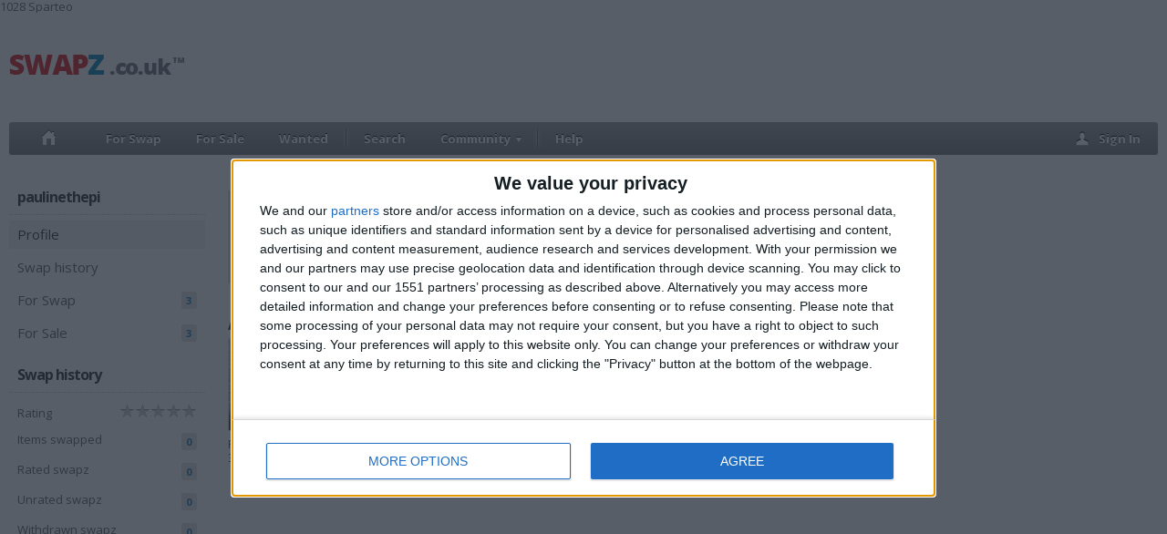

--- FILE ---
content_type: text/html; charset=UTF-8
request_url: https://www.swapz.co.uk/profile/paulinethepi/
body_size: 7495
content:
<!DOCTYPE HTML>
<html>
	<head>
		<meta http-equiv="Content-Type" content="text/html; charset=utf-8" />
		<title>Swapz</title>
		<meta name="SKYPE_TOOLBAR" content="SKYPE_TOOLBAR_PARSER_COMPATIBLE" />
		<meta name="viewport" content="width=device-width, initial-scale=1.0, maximum-scale=1.0" />
        <link rel="apple-touch-icon-precomposed" sizes="152x152" href="/apple-touch-icon-152x152-precomposed.png" />
        <link rel="apple-touch-icon-precomposed" sizes="144x144" href="/apple-touch-icon-144x144-precomposed.png" />
        <link rel="apple-touch-icon-precomposed" sizes="120x120" href="/apple-touch-icon-120x120-precomposed.png" />
        <link rel="apple-touch-icon-precomposed" sizes="114x114" href="/apple-touch-icon-114x114-precomposed.png" />
        <link rel="apple-touch-icon-precomposed" sizes="76x76" href="/apple-touch-icon-76x76-precomposed.png" />
        <link rel="apple-touch-icon-precomposed" sizes="72x72" href="/apple-touch-icon-72x72-precomposed.png" />
        <link rel="apple-touch-icon-precomposed" sizes="57x57" href="/apple-touch-icon-57x57-precomposed.png" />
        <link rel="apple-touch-icon-precomposed" href="/apple-touch-icon-precomposed.png" />

		
    <!-- InMobi Choice. Consent Manager Tag v3.0 (for TCF 2.2) -->
<script type="text/javascript" async=true>
(function() {
  var host = window.location.hostname;
  var element = document.createElement('script');
  var firstScript = document.getElementsByTagName('script')[0];
  var url = 'https://cmp.inmobi.com'
    .concat('/choice/', 'CWYVbVuKL64sr', '/', host, '/choice.js?tag_version=V3');
  var uspTries = 0;
  var uspTriesLimit = 3;
  element.async = true;
  element.type = 'text/javascript';
  element.src = url;

  firstScript.parentNode.insertBefore(element, firstScript);

  function makeStub() {
    var TCF_LOCATOR_NAME = '__tcfapiLocator';
    var queue = [];
    var win = window;
    var cmpFrame;

    function addFrame() {
      var doc = win.document;
      var otherCMP = !!(win.frames[TCF_LOCATOR_NAME]);

      if (!otherCMP) {
        if (doc.body) {
          var iframe = doc.createElement('iframe');

          iframe.style.cssText = 'display:none';
          iframe.name = TCF_LOCATOR_NAME;
          doc.body.appendChild(iframe);
        } else {
          setTimeout(addFrame, 5);
        }
      }
      return !otherCMP;
    }

    function tcfAPIHandler() {
      var gdprApplies;
      var args = arguments;

      if (!args.length) {
        return queue;
      } else if (args[0] === 'setGdprApplies') {
        if (
          args.length > 3 &&
          args[2] === 2 &&
          typeof args[3] === 'boolean'
        ) {
          gdprApplies = args[3];
          if (typeof args[2] === 'function') {
            args[2]('set', true);
          }
        }
      } else if (args[0] === 'ping') {
        var retr = {
          gdprApplies: gdprApplies,
          cmpLoaded: false,
          cmpStatus: 'stub'
        };

        if (typeof args[2] === 'function') {
          args[2](retr);
        }
      } else {
        if(args[0] === 'init' && typeof args[3] === 'object') {
          args[3] = Object.assign(args[3], { tag_version: 'V3' });
        }
        queue.push(args);
      }
    }

    function postMessageEventHandler(event) {
      var msgIsString = typeof event.data === 'string';
      var json = {};

      try {
        if (msgIsString) {
          json = JSON.parse(event.data);
        } else {
          json = event.data;
        }
      } catch (ignore) {}

      var payload = json.__tcfapiCall;

      if (payload) {
        window.__tcfapi(
          payload.command,
          payload.version,
          function(retValue, success) {
            var returnMsg = {
              __tcfapiReturn: {
                returnValue: retValue,
                success: success,
                callId: payload.callId
              }
            };
            if (msgIsString) {
              returnMsg = JSON.stringify(returnMsg);
            }
            if (event && event.source && event.source.postMessage) {
              event.source.postMessage(returnMsg, '*');
            }
          },
          payload.parameter
        );
      }
    }

    while (win) {
      try {
        if (win.frames[TCF_LOCATOR_NAME]) {
          cmpFrame = win;
          break;
        }
      } catch (ignore) {}

      if (win === window.top) {
        break;
      }
      win = win.parent;
    }
    if (!cmpFrame) {
      addFrame();
      win.__tcfapi = tcfAPIHandler;
      win.addEventListener('message', postMessageEventHandler, false);
    }
  };

  makeStub();

  function makeGppStub() {
    const CMP_ID = 10;
    const SUPPORTED_APIS = [
      '2:tcfeuv2',
      '6:uspv1',
      '7:usnatv1',
      '8:usca',
      '9:usvav1',
      '10:uscov1',
      '11:usutv1',
      '12:usctv1'
    ];

    window.__gpp_addFrame = function (n) {
      if (!window.frames[n]) {
        if (document.body) {
          var i = document.createElement("iframe");
          i.style.cssText = "display:none";
          i.name = n;
          document.body.appendChild(i);
        } else {
          window.setTimeout(window.__gpp_addFrame, 10, n);
        }
      }
    };
    window.__gpp_stub = function () {
      var b = arguments;
      __gpp.queue = __gpp.queue || [];
      __gpp.events = __gpp.events || [];

      if (!b.length || (b.length == 1 && b[0] == "queue")) {
        return __gpp.queue;
      }

      if (b.length == 1 && b[0] == "events") {
        return __gpp.events;
      }

      var cmd = b[0];
      var clb = b.length > 1 ? b[1] : null;
      var par = b.length > 2 ? b[2] : null;
      if (cmd === "ping") {
        clb(
          {
            gppVersion: "1.1", // must be “Version.Subversion”, current: “1.1”
            cmpStatus: "stub", // possible values: stub, loading, loaded, error
            cmpDisplayStatus: "hidden", // possible values: hidden, visible, disabled
            signalStatus: "not ready", // possible values: not ready, ready
            supportedAPIs: SUPPORTED_APIS, // list of supported APIs
            cmpId: CMP_ID, // IAB assigned CMP ID, may be 0 during stub/loading
            sectionList: [],
            applicableSections: [-1],
            gppString: "",
            parsedSections: {},
          },
          true
        );
      } else if (cmd === "addEventListener") {
        if (!("lastId" in __gpp)) {
          __gpp.lastId = 0;
        }
        __gpp.lastId++;
        var lnr = __gpp.lastId;
        __gpp.events.push({
          id: lnr,
          callback: clb,
          parameter: par,
        });
        clb(
          {
            eventName: "listenerRegistered",
            listenerId: lnr, // Registered ID of the listener
            data: true, // positive signal
            pingData: {
              gppVersion: "1.1", // must be “Version.Subversion”, current: “1.1”
              cmpStatus: "stub", // possible values: stub, loading, loaded, error
              cmpDisplayStatus: "hidden", // possible values: hidden, visible, disabled
              signalStatus: "not ready", // possible values: not ready, ready
              supportedAPIs: SUPPORTED_APIS, // list of supported APIs
              cmpId: CMP_ID, // list of supported APIs
              sectionList: [],
              applicableSections: [-1],
              gppString: "",
              parsedSections: {},
            },
          },
          true
        );
      } else if (cmd === "removeEventListener") {
        var success = false;
        for (var i = 0; i < __gpp.events.length; i++) {
          if (__gpp.events[i].id == par) {
            __gpp.events.splice(i, 1);
            success = true;
            break;
          }
        }
        clb(
          {
            eventName: "listenerRemoved",
            listenerId: par, // Registered ID of the listener
            data: success, // status info
            pingData: {
              gppVersion: "1.1", // must be “Version.Subversion”, current: “1.1”
              cmpStatus: "stub", // possible values: stub, loading, loaded, error
              cmpDisplayStatus: "hidden", // possible values: hidden, visible, disabled
              signalStatus: "not ready", // possible values: not ready, ready
              supportedAPIs: SUPPORTED_APIS, // list of supported APIs
              cmpId: CMP_ID, // CMP ID
              sectionList: [],
              applicableSections: [-1],
              gppString: "",
              parsedSections: {},
            },
          },
          true
        );
      } else if (cmd === "hasSection") {
        clb(false, true);
      } else if (cmd === "getSection" || cmd === "getField") {
        clb(null, true);
      }
      //queue all other commands
      else {
        __gpp.queue.push([].slice.apply(b));
      }
    };
    window.__gpp_msghandler = function (event) {
      var msgIsString = typeof event.data === "string";
      try {
        var json = msgIsString ? JSON.parse(event.data) : event.data;
      } catch (e) {
        var json = null;
      }
      if (typeof json === "object" && json !== null && "__gppCall" in json) {
        var i = json.__gppCall;
        window.__gpp(
          i.command,
          function (retValue, success) {
            var returnMsg = {
              __gppReturn: {
                returnValue: retValue,
                success: success,
                callId: i.callId,
              },
            };
            event.source.postMessage(msgIsString ? JSON.stringify(returnMsg) : returnMsg, "*");
          },
          "parameter" in i ? i.parameter : null,
          "version" in i ? i.version : "1.1"
        );
      }
    };
    if (!("__gpp" in window) || typeof window.__gpp !== "function") {
      window.__gpp = window.__gpp_stub;
      window.addEventListener("message", window.__gpp_msghandler, false);
      window.__gpp_addFrame("__gppLocator");
    }
  };

  makeGppStub();

  var uspStubFunction = function() {
    var arg = arguments;
    if (typeof window.__uspapi !== uspStubFunction) {
      setTimeout(function() {
        if (typeof window.__uspapi !== 'undefined') {
          window.__uspapi.apply(window.__uspapi, arg);
        }
      }, 500);
    }
  };

  var checkIfUspIsReady = function() {
    uspTries++;
    if (window.__uspapi === uspStubFunction && uspTries < uspTriesLimit) {
      console.warn('USP is not accessible');
    } else {
      clearInterval(uspInterval);
    }
  };

  if (typeof window.__uspapi === 'undefined') {
    window.__uspapi = uspStubFunction;
    var uspInterval = setInterval(checkIfUspIsReady, 6000);
  }
})();
</script>
<!-- End InMobi Choice. Consent Manager Tag v3.0 (for TCF 2.2) -->
1028 Sparteo


                <!-- BUNDLE 1: ROS DESKTOP -->
<!-- To be added as high as possible in the <head> of all pages, except Automotive -->

<script async src="//js-sec.indexww.com/ht/p/186497-261044661788192.js"></script>

<script>
!function(a9,a,p,s,t,A,g){if(a[a9])return;function q(c,r){a[a9]._Q.push([c,r])}a[a9]={init:function(){q("i",arguments)},fetchBids:function(){q("f",arguments)},setDisplayBids:function(){},targetingKeys:function(){return[]},_Q:[]};A=p.createElement(s);A.async=!0;A.src=t;g=p.getElementsByTagName(s)[0];g.parentNode.insertBefore(A,g)}("apstag",window,document,"script","//c.amazon-adsystem.com/aax2/apstag.js");

apstag.init({
     pubID: '54a34d83-e995-440b-8733-5bbacedadf17', 
     adServer: 'googletag'
});


apstag.fetchBids({
     slots: [{
         slotID: 'div-gpt-ad-1599227-1', 
         slotName: '/70228659/Swapz', 
         sizes: [[970,250],[728,90]] 
     },
	 {
         slotID: 'div-gpt-ad-1599227-2', 
         slotName: '/70228659/Swapz', 
         sizes: [[160,600]] 
     },
	 {
         slotID: 'div-gpt-ad-1599227-3', 
         slotName: '/70228659/Swapz', 
         sizes: [[300,250]] 
     },
	 {
         slotID: 'div-gpt-ad-1599227-4', 
         slotName: '/70228659/Swapz', 
         sizes: [[300,600],[300,250]] 
     }],
     timeout: 2e3
}, function(bids) {
         googletag.cmd.push(function(){
         apstag.setDisplayBids();
         //googletag.pubads().refresh();
     });
}); 
</script>

        
    
    <link href='//fonts.googleapis.com/css?family=Open+Sans:400,600,700,800' rel='stylesheet' type='text/css'>
    <link href="/css/stl.css?20230130" rel="stylesheet" type="text/css" />
    <!--[if lt IE 9]><link href="/css/notie9.css?20230130" rel="stylesheet" type="text/css" /><![endif]-->

    <script type="text/javascript" src="/js/jquery.js?20230130"></script>
    <script type="text/javascript" src="/js/noty/jquery.noty.js?20230130"></script>
    <script type="text/javascript" src="/js/noty/layouts/top.js?20230130"></script>
    <script type="text/javascript" src="/js/noty/themes/default.js?20230130"></script>
    <script type="text/javascript" src="/js/facebook.js?20230130"></script>
    <script type="text/javascript" src="/js/last_swapz_pics.js?20230130"></script>
    <script type="text/javascript" src="/js/main.js?20230130"></script>
    <script type="text/javascript" src="/js/scripts.js?20230130"></script>

        <script type='text/javascript'>
        var googletag = googletag || {};
        googletag.cmd = googletag.cmd || [];
        (function() {
            var gads = document.createElement('script');
            gads.async = true;
            gads.type = 'text/javascript';
            var useSSL = 'https:' == document.location.protocol;
            gads.src = (useSSL ? 'https:' : 'http:') +
            '//www.googletagservices.com/tag/js/gpt.js';
            var node = document.getElementsByTagName('script')[0];
            node.parentNode.insertBefore(gads, node);
        })();
    </script>
    <script type='text/javascript'>
        googletag.cmd.push(function() {
            googletag.defineSlot('/102391691/Swapz', [[160, 600], [300, 250], [300, 600], [728, 90]], 'div-gpt-ad-1417461573601-0').addService(googletag.pubads());
            googletag.pubads().enableSingleRequest();
            googletag.enableServices();
        });
    </script>
    
                <!-- BUNDLE 2: ROS DESKTOP -->
<!-- To be added as low as possible in the <head> of all pages, except Automotive -->



<!-- Start GPT Tag -->
<script async src='https://securepubads.g.doubleclick.net/tag/js/gpt.js'></script>
<script>

  window.googletag = window.googletag || {cmd: []};
  googletag.cmd.push(function() {

    googletag.defineSlot('/70228659/Swapz', [[970,250],[728,90]], 'div-gpt-ad-1599227-1')
             .addService(googletag.pubads());

    googletag.defineSlot('/70228659/Swapz', [[160,600]], 'div-gpt-ad-1599227-2')
             .addService(googletag.pubads());

    googletag.defineSlot('/70228659/Swapz', [[300,250]], 'div-gpt-ad-1599227-3')
             .addService(googletag.pubads());

    googletag.defineSlot('/70228659/Swapz', [[300,600],[300,250]], 'div-gpt-ad-1599227-4')
             .addService(googletag.pubads());

    googletag.enableServices();
  });
</script>
<!-- End GPT Tag -->            

                		
	</head>
<body class="">


    

    <div class="all">
        <div class="all-inner">

            <div class="head clearFix">
                <div class="wrapper">
                    <div class="logo"><a href="/"><img src="/img/new/logo.gif" alt=""></a></div>

                    <div class="banner"><script src="https://cdn.tagdeliver.com/cipt/16363.js" async="async"></script></div>

                    <div class="cl"></div>
                    <div class="menu clearFix">
                        <ul>
                            <li class="m-home"><a href="/"><img src="/img/new/ico-home.png" alt=""></a></li>
                                                        <li><a href="/swapz/">For Swap</a></li>
                            <li><a href="/for_sale/">For Sale</a></li>
                                                        <li class="m-line">
                                <img src="/img/new/menu-line.png" alt="" class="menu-line">
                                <a href="/wantedz/">Wanted</a>
                            </li>
                            <li><a href="/search/">Search</a></li>
                            <li class="msub m-line">
                                <img src="/img/new/menu-line.png" alt="" class="menu-line">
                                <a href="/community/">Community</a>
                                <div class="submenu">
                                    <ul>
                                        <li><a href="/community/chat/" target="_blank">Chat</a></li>
                                        <li><a href="/community/users_online/">Users Online</a></li>
                                        <li><a href="/community/my_guests/">My Guests</a></li>
                                        <li><a href="/community/">Top Swappers</a></li>
                                        <li><a href="/interview/">Interviews</a></li>
                                                                                                                    </ul>
                                </div>
                                <img src="/img/new/submenu-arrow.gif" alt="" class="submenu-arrow">
                                <span class="menu-arrow"></span>
                            </li>
                            <li><a href="/help/">Help</a></li>
                        </ul>
                                                    <ul class="sign-in">
                                <li>
                                    <a href="/login">
                                        <img src="/img/new/ico-sign-in.png" alt="" />
                                        Sign In
                                    </a>
                                </li>
                            </ul>
                                                                    </div>
                </div>
            </div>
            <div class="center">
                <div class="wrapper clearFix">

                    

                    
<div class="sidebar">
    <h2>paulinethepi</h2>
        <div class="menu">
        <a href="/profile/paulinethepi/" class="act">Profile</a>
        <a href="/profile/paulinethepi/history/" >Swap history</a>

                <a href="/profile/paulinethepi/swapz/" >For Swap <span>3</span></a>
        
                <a href="/profile/paulinethepi/for_sale/" >For Sale <span>3</span></a>
        
        
        
            </div>
    <h2>Swap history</h2>
    <div class="menu">
        <div class="rating"><span class="middle">Rating</span> <span class="star"><span style="width:0%;"></span></span></div>
        <div class="info">Items swapped <span>0</span></div>
        <div class="info">Rated swapz <span>0</span></div>
        <div class="info">Unrated swapz <span>0</span></div>
        <div class="info">Withdrawn swapz <span>0</span></div>
    </div>
    <h2>Location</h2>
    <div class="menu">
        <div class="info">Region: Greater London</div>
        <div class="info">City: London</div>
            </div>
    </div>
<div class="container2">

    
<div class="user">
    <img src="https://img.swapz.co.uk/user/no_image_2.jpg" alt="" class="user-pic">
                            <div class="user-name">
        <strong>Username:</strong> <img src="/img/new/ico-m-user.png" alt=""> paulinethepi
    </div>

    <p></p>

    <p>
        <span>
            Member since: <strong>Jun 13, 2019</strong>
        </span>

        <span>
            Last site visit: <strong>Jun 16, 2019</strong>
        </span>

        <span>
            Right now:&nbsp;
                        <img src="/img/new/ico-offline.gif" alt=""> Offline
                    </span>
    </p>

</div>





<h2>All listings</h2>
<div class="recently">
    <div class="recently-block clearFix">
        <div class="recently-blocks clearFix">
                                        <div class="recently-block-item">
                <a href="/swapz/6659228/Running_shoes_size_35/">
                    <img src="https://img.swapz.co.uk/swapz/2019-06/small/5d0233c1a2776_2.jpeg" alt="Running shoes size 35">
                    <span>Running shoes size 35</span>
                </a>
            </div>
                                        <div class="recently-block-item">
                <a href="/swapz/6659225/St_Michael_black_umbrella/">
                    <img src="https://img.swapz.co.uk/swapz/2019-06/small/5d02320767033_2.jpeg" alt="St Michael black umbrella">
                    <span>St Michael black umbrella</span>
                </a>
            </div>
                                        <div class="recently-block-item">
                <a href="/swapz/6659217/Printer_CANON_Pixma_model_3051/">
                    <img src="https://img.swapz.co.uk/swapz/2019-06/small/5d022f5d718d7_2.jpeg" alt="Printer CANON Pixma model 3051">
                    <span>Printer CANON Pixma model 3051</span>
                </a>
            </div>
                    </div>
    </div>
</div>





    
</div>



                </div>
            </div>

        </div>
    </div>

    <div class="footer">
        <div class="wrapper clearFix">
            <div class="copy">
                <div class="logo"><a href="/"><img src="/img/new/logo-sm.png" alt=""></a></div>
                &copy; 2004-2018 Swapz Ltd.<br>All rights reserved.
            </div>
            <div class="footer-links footer-col1">
                <strong>Listings</strong><br/><br/>
                <a href="/swapz/">For Swap</a><br/>
                <a href="/for_sale/">For Sale</a><br/>
                                <a href="/wantedz/">Wantedz</a><br/>
                <a href="/search/">Search</a><br/>
            </div>
            <div class="footer-links footer-col2">
                <strong>Community</strong><br/><br/>
                <a href="http://www.facebook.com/swapz.co.uk" target="_blank">Follow us on Facebook</a><br/>
                <a href="http://blog.swapz.co.uk" target="_blank">Swapz Blog</a><br/>
                <a href="/community/chat/" target="_blank">Swapz Chat</a><br/>
            </div>
            <div class="footer-links">
                <strong>About</strong><br/><br/>
                <a href="/about_us/">About us</a><br>
                <a href="/help/">Help &amp; Contacts</a><br>
            </div>
            <div class="footer-links">
                <strong>Term &amp; Polices</strong><br/><br/>
                <a href="/listing_rules/">Listing Rules</a><br/>
                <a href="/safe_sound/">Safe & Sound</a><br/>
                <a href="/terms/">Terms of Use</a><br/>
                <a href="/privacy_policy/">Privacy Policy</a><br/>
                <a href="/cookie_policy/">New Cookie Policy</a><br/>
            </div>
        </div>
    </div>

    

    <div id="fb-root"></div>
<script>

    var facebookAPI = new FacebookAPI();

    window.fbAsyncInit = function() {
        FB.init({
            appId: '205734732777626',
            version: 'v3.2',
            cookie: true,
            status: true,
            xfbml: true
        });
        facebookAPI.init();
    };

    (function(d, s, id){
        var js, fjs = d.getElementsByTagName(s)[0];
        if (d.getElementById(id)) {return;}
        js = d.createElement(s); js.id = id;
        js.src = "//connect.facebook.net/en_US/sdk.js";
        fjs.parentNode.insertBefore(js, fjs);
    }(document, 'script', 'facebook-jssdk'));

</script>

        

    <div>
        <script src="https://cdn.tagdeliver.com/cipt/16363.js" async="async"></script>

<script src="//get.s-onetag.com/d59d34af-a212-40f4-898c-d20a5fc53987/tag.min.js" async defer></script>

<script type="text/javascript">
var _qevents = _qevents || [];

(function() {
var elem = document.createElement('script');
elem.src = (document.location.protocol == "https:" ? "https://secure" : "http://edge") + ".quantserve.com/quant.js";
elem.async = true;
elem.type = "text/javascript";
var scpt = document.getElementsByTagName('script')[0];
scpt.parentNode.insertBefore(elem, scpt);
})();

_qevents.push({
qacct:"p-CWYVbVuKL64sr"
});
</script>

<noscript>
<div style="display:none;">
<img src="//pixel.quantserve.com/pixel/p-CWYVbVuKL64sr.gif" border="0" height="1" width="1" alt="Quantcast"/>
</div>
</noscript>
<!-- End Quantcast tag -->

<!-- Ad tracking 8.25.20 -->
<script async="" src="https://confiant-integrations.global.ssl.fastly.net/WwLJkz_5YQkh1V6RKGKLhaihFbs/gpt_and_prebid/config.js"></script>
        
    </div>

    <div>
        
    </div>



<script type="text/javascript">
    var _gaq = _gaq || [];
    _gaq.push(['_setAccount', 'UA-1866578-7']);
    _gaq.push(['_trackPageview']);

    (function() {
        var ga = document.createElement('script'); ga.type = 'text/javascript'; ga.async = true;
        ga.src = ('https:' == document.location.protocol ? 'https://ssl' : 'http://www') + '.google-analytics.com/ga.js';
        var s = document.getElementsByTagName('script')[0]; s.parentNode.insertBefore(ga, s);
    })();
</script>

</body>
</html>

--- FILE ---
content_type: text/css
request_url: https://www.swapz.co.uk/css/stl.css?20230130
body_size: 28888
content:
@media screen and (max-width: 480px) {

	/* start patch search results bunners */
	.ci-ad.ci-ad-286 div {
		max-width: 105px;
	}
	/* end */
}

/* Main Styles */
.dev td{
    padding:10px 10px;
    border:1px solid #dadada;
}

html,body,div,dl,dt,dd,ul,ol,li,h1,h2,h3,h4,h5,h6,pre,code,form,fieldset,legend,input,select,textarea,p,blockquote,table,th,td,p{
	margin:0;
	padding:0;
}
html {
	height: 100%;
}
.all {
	position: relative;
	min-height: 100%;
}
* html .all {
	height: 100%;
}
.all-inner {
	overflow:hidden;
	padding-bottom: 200px;
}

::-webkit-input-placeholder { color:#464646; opacity:1; }
:-moz-placeholder { color:#464646; opacity:1;} /* firefox 18- */
::-moz-placeholder { color:#464646; opacity:1;} /* firefox 19+ */
:-ms-input-placeholder { color:#464646; opacity:1; } /* ie */

body{
	font: 400 13px 'Open Sans', Arial, Helvetica, sans-serif;
	color:#666666;
	background:#ffffff;
	margin:0;
	padding:0;
	line-height:14px;
	height: 100%;
}
table{
	font: 400 13px 'Open Sans', Arial, Helvetica, sans-serif;
	line-height:14px;
}
img{
	border:0;
}
input,select,textarea{
	font: 400 12px 'Open Sans', Arial, Helvetica, sans-serif;
	color:#464646;
}
input{
	border:0;
}

select {
    display: block;
    height: 31px;
    padding: 5px 7px 7px;
    border: 1px solid rgb(176, 176, 176);
    font: 400 13px/19px 'Open Sans',Arial,Helvetica,sans-serif;
    -moz-box-sizing: border-box;
}

input.checkbox{
	border: none;
	margin: 0 3px 0 0;
}
input.radio {
    border: none;
    margin: 0 3px 0 0;
}
form{
	padding:0;
	margin:0;
}
td{
	vertical-align:top;
}
p{
	margin:0 0 7px 0;
}

.nomargin {margin:0 !important;}
.nopad {padding:0 !important;}
.middle{
	vertical-align:middle;
}
.w25 {width:25%; overflow:hidden;}
.w30 {width:30%; overflow:hidden;}
.w45 {width:45%; overflow:hidden;}
.w50 {width:50%; overflow:hidden;}
.w100 {width:100%; overflow:hidden;}
.w100 .btn-small, .w100 .btn-blue, .w100 .btn-green, .w100 .btn-grey, .w100 .btn-red {display:block; text-align:center;}
.overflow {overflow:hidden;}
/* Main Styles End */


/* Default Styles */
a{
	color:#159de1;
	text-decoration:none;
}
a:hover{
	text-decoration:underline;
	color:#159de1;
}
h1{
	font: 700 21px/21px 'Open Sans', Arial, Helvetica, sans-serif;
	color: #373737;
	letter-spacing: -1px;
	padding:0;
	margin: 0 0 14px;
}
h2{
	font:700 16px 'Open Sans', Arial, Helvetica, sans-serif;
	color:#373737;
	padding:0;
	margin:0 0 16px 0;
	line-height:18px;
}
h3{
	font:700 12px 'Open Sans', Arial, Helvetica, sans-serif;
	color:#666666;
	padding:0;
	margin:0 0 20px 0;
}
ul, ol
{
  margin:0 0 15px 5px;
  padding:0 0 0 0;
  list-style-position:outside;
  list-style-type:none;
}
li ul, li ol
{
  margin-top:5px;
  margin-bottom:10px;
  list-style-type:none;
  list-style-image:none;
}
.fl{
	float:left;
}
.fr{
	float:right;
}
.cl{
	clear:both;
	height:0px;
	font-size:0px;
	overflow:hidden;
}
.clear{
	clear:both;
	overflow:hidden;
}
.clearFix:after{
	visibility:hidden;
	display:block;
	font-size:0;
	content:" ";
	clear:both;
	height:0;
}
*html .clearFix{
	zoom:1;
}
*+html .clearFix{
	zoom:1;
}
a.backlink {
	display:inline-block;
	background:url(/img/new/btn-blue.png) repeat-x left top;
	font:700 12px 'Open Sans', Arial, Helvetica, sans-serif;
	color:#fff;
	text-decoration:none;
	text-transform:uppercase;
	text-shadow:#0068b3 0 1px 0;
	position:relative;
	padding: 0 14px 0 23px;
	margin:0 0 18px 0;
	height: 30px;
	line-height: 30px;
	letter-spacing:-1px;
	-webkit-border-radius:3px;
	-moz-border-radius:3px;
	border-radius:3px;
}
a.backlink span {
	display:inline-block;
	float:left;
	background:url(/img/new/backlink-arrow.png) no-repeat center;
	width:15px;
	height:30px;
	position:absolute;
	left:5px;
	top:0;
}
/* Default Styles End */


/* Wrap Styles */
.wrapper,
#widthWrap1,
#widthWrap2,
#widthWrap3,
#widthWrap4{ max-width: 1280px; min-width: 970px; margin: 0 auto; padding:0 10px;}
/* Wrap Styles End */


/* Header Styles */
.logged{
	background:#e5e5e5;
	height:27px;
	font:400 12px 'Open Sans', Arial, Helvetica, sans-serif;
	color:#373737;
	text-align:right;
	padding:7px 0 0;
}
.logged a{
	display:inline-block;
	font:400 12px 'Open Sans', Arial, Helvetica, sans-serif;
	color:#373737;
	text-decoration:none;
	position:relative;
}
.logged a:hover{
	text-decoration:underline;
	color:#009ae7;
}
.logged a.logged-user{
	padding-left:14px;
	font-weight:700;
	color:#009ae7;
	margin:0 6px 0 10px;
}
.logged a.logged-user:hover{
	color:#373737;
}
.logged a.logged-user img{
	position:absolute;
	left:0;
	top:3px;
}
.logged a.logged-link{
	padding-left:15px;
	margin-left:9px;
}
.logged a.logged-link img{
	position:absolute;
	left:0;
	top:3px;
}
.head{
	background:#fff;
	padding:15px 0 34px;
	min-width: 990px;
	font:400 13px 'Open Sans', Arial, Helvetica, sans-serif;
	position:relative;
	z-index:5;
}
.head a{
	font:400 13px 'Open Sans', Arial, Helvetica, sans-serif;
}
.head .logo{
	float:left;
	margin:31px 0 52px;
}
.head .logo img{
	display:block;
}
.head .banner{
	float:right;
	margin-bottom:15px;
	min-height: 90px;
	max-height: 250px;
	overflow: hidden;
}
.mobile-top-banner {
	display: none;
}
.head .menu{
	background:url(/img/new/menu-bg.png) repeat-x left top;
	height:36px;
	-webkit-border-radius:3px;
	-moz-border-radius:3px;
	border-radius:3px;
	font-weight:700;
	position:relative;
}
.head .menu ul{
	margin:0;
	float:left;
}
.head .menu ul.sign-in{
	float:right;
	display:block;
}
.head .menu ul.sign-in li a {
	position:relative;
	display:block;
	padding-left:40px;
	-webkit-border-radius:0 3px 3px 0;
	-moz-border-radius:0 3px 3px 0;
	border-radius:0 3px 3px 0;
}
.head .menu ul.sign-in li a img{
	position:absolute;
	top:50%;
	margin-top:-10px;
	left:12px;
}
.head .menu li{
	margin:0;
	padding:0;
	background:none;
	float:left;
	position:relative;
}
.head .menu .m-message{
	position:absolute;
	left:100%;
	top:-11px;
	background:#e12727;
	color:#fff;
	font:11px Arial, Helvetica, sans-serif;
	height:17px;
	padding:2px 7px 0;
	-webkit-border-radius:9px;
	-moz-border-radius:9px;
	border-radius:9px;
	margin-left:-25px;
	z-index:3;
}
.head .menu .msub .m-message{
	margin-left:-35px;
}
.head .menu .m-message img{
	position:absolute;
	left:5px;
	bottom:-3px;
}
.head .menu .m-line{
	padding-right:1px;
}
.head .menu .menu-line{
	position:absolute;
	right:-4px;
	top:3px;
	z-index:1;
}
.head .menu a{
	display:block;
	font-weight:700;
	color:#fff;
	text-decoration:none;
	text-shadow:#000 0 -1px 0;
	margin:0;
	padding:9px 19px 0;
	height:27px;
	background:url(/img/new/menu-bga.png) repeat-x left 100px;
	position:relative;
	z-index:2;
}
.head .menu .msub a{
	padding-right:29px;
}
.head .menu .m-home a{
	-webkit-border-radius:3px 0 0 3px;
	-moz-border-radius:3px 0 0 3px;
	border-radius:3px 0 0 3px;
	padding:8px 35px 0;
	height:28px;
}
.head .menu .menu-arrow{
	display:block;
	position:absolute;
	right:18px;
	top:16px;
	background:url(../img/menu-arrow.png) no-repeat left top;
	width:6px;
	height:6px;
	z-index:5;
}
.head .menu li:hover .menu-arrow{
	background-position:left -6px;
}
.head .menu a:hover{
	background-position:left top;
}
.head .menu a.act{
	background-position:left -36px;
}
.head .menu li:hover a{
	background-position:left top;
}
.head .menu li:hover a.act{
	background-position:left -36px;
}
.head .menu .submenu-arrow{
	position:absolute;
	left:50%;
	top:36px;
	margin:0 0 0 -5px;
	display:none;
}
.head .menu li:hover .submenu-arrow{
	display:block;
}
.head .menu .submenu{
	position:absolute;
	left:0;
	top:35px;
	background:#898989;
	padding:6px 6px 8px;
	border-top:1px solid #575757;
	min-width:162px;
	-webkit-box-shadow:0 10px 18px rgba(57, 76, 90, 0.35);
	-moz-box-shadow:0 10px 18px rgba(57, 76, 90, 0.35);
	box-shadow:0 10px 18px rgba(57, 76, 90, 0.35);
	display:none;
}
.head .menu .submenu.two-col{
	width:410px;
}
.head .menu li:hover .submenu{
	display:block;
}
.head .menu .submenu ul{
	border-left:1px solid #7b7b7b;
	margin:0 0 0 13px;
}
.head .menu .submenu ul:first-child{
	border-left:0;
	margin:0;
}
.head .menu .submenu li{
	float:none;
	width:191px;
	padding-left:7px;
	margin-bottom:2px;
}
.head .menu .submenu ul:first-child li{
	padding-left:0;
}
.head .menu .submenu li a{
	font-size:12px;
	font-weight:400;
	text-shadow:#545454 0 1px 0;
	padding:5px 0 6px 20px;
	height:auto;
	background:none;
	-webkit-border-radius:2px;
	-moz-border-radius:2px;
	border-radius:2px;
}
.head .menu .submenu li a:hover,.head .menu .submenu li:hover a{
	background:#3b3b3b;
	text-shadow:#242424 0 1px 0;
}
.head .menu .submenu li a.m-new{
	display:block;
	position:absolute;
	right:5px;
	top:6px;
	color:#3b3b3b;
	font-size:11px;
	text-shadow:none;
	background:url(/img/new/m-new-bg.gif) repeat-x left top;
	border-bottom:1px solid #525252;
	padding:0 6px;
	height:17px;
}
.head .menu .submenu li .m-num{
	display:block;
	position:absolute;
	right:5px;
	top:6px;
	color:#fff;
	font-size:11px;
	font-weight:400;
	background:#e12727;
	text-shadow:#953a3a 0 1px 0;
	padding:0 4px;
	height:17px;
	z-index:3;
	-webkit-border-radius:2px;
	-moz-border-radius:2px;
	border-radius:2px;
}
.head .menu .submenu li .m-num.logout a {
	background:url(../img/new/ico-logout.png) 4px center no-repeat #fff !important;
	text-shadow:none !important;
	color:#3b3b3b !important;
	display:inline-block;
	background:none;
	padding:0 4px 0 18px;
	margin:0;
	font-size:10px;
}
.head .menu .submenu li .m-num.logout{
	background:#fff;
	padding:0;
	top:5px;
	border:1px solid #666;
	-webkit-border-radius:3px;
	-moz-border-radius:3px;
	border-radius:3px;
}
.head .menu .submenu li:hover .m-num.logout{
	border:1px solid #333;
}
.head .menu .submenu li .m-num.logout a:hover{
	background:url(../img/new/ico-logout-active.png) 4px center no-repeat #fff !important;
}
.head .search{
	float:right;
	padding:4px 5px 0 0;
	position:relative;
}
.head .search input{
	background:url(/img/new/field-search-bg.gif) repeat-x left top;
	border:0;
	border-top:1px solid #3e3e3e;
	-webkit-border-radius:3px;
	-moz-border-radius:3px;
	border-radius:3px;
	height:15px;
	width:108px;
	padding:6px 0 6px 29px;
	font:12px Arial, Helvetica, sans-serif;
	position:relative;
	float:left;
	outline:none;
}
.head .search img{
	position:absolute;
	left:7px;
	top:10px;
}
.center{
	background:#fff;
	padding-bottom:40px;
	min-width: 990px;
	min-height:350px;
}
.head .menu .submenu li.sep {
	background:url(../img/new/submenu-sep.png) center center no-repeat;
	width:100%;
	height:9px;
}
.head .menu .submenu li a.logged-user {
	background:url(../img/new/icon-usr.png) 5px 8px no-repeat !important;
	padding-right: 2px;
	overflow:hidden;
}
.head .menu .submenu li a.logged-user:hover, .head .menu .submenu li:hover a.logged-user {
	background:url(../img/new/icon-usr-light.png) 5px 8px no-repeat #3b3b3b !important;
}
/* Header Styles End */


/* News Styles */
.news-list .swapz-news-item {
	font:400 12px/15px 'Open Sans', Arial, Helvetica, sans-serif;
	margin-bottom:16px;
}
.news-list .swapz-news-item div{
	color:#666;
	font:400 11px/14px 'Open Sans', Arial, Helvetica, sans-serif;
	margin-bottom:2px;
}
.news-list .swapz-news-item a{
	font:400 12px/15px 'Open Sans', Arial, Helvetica, sans-serif;
	color:#525b66;
	text-decoration:none;
}
.news-list .swapz-news-item a span{
	display:block;
	color:#464646;
	font:700 14px/19px 'Open Sans', Arial, Helvetica, sans-serif;
	margin-bottom:3px;
}
.news-list .swapz-news-item a:hover{
	text-decoration:underline;
	color:#009ae7;
}
.news-list .swapz-news-item a:hover span{
	color:#009ae7;
}
.swapz-news-item .sni-photo
{
	width: 120px;
	float:left;
}
.swapz-news-item .sni-photo img
{
	border:1px solid #CECECE;
}
.swapz-news-item .sni-text
{
	float:left;
}
/* News Styles End */


/* Sidebar Right */
.sidebar-right{
	float:right;
	width:300px;
	padding:35px 0 0;
}
.sidebar-right .member-login{
	background:#f5f5f5;
	border:1px solid #e8e9eb;
	border-bottom:1px solid #e4e8e6;
	padding:15px 16px 12px;
}
.sidebar-right .member-login h2{
	font:700 17px/17px 'Open Sans', Arial, Helvetica, sans-serif;
	color:#373737;
	letter-spacing:-1px;
	margin:0 0 24px;
	padding:0 0 0 45px;
	position:relative;
}
.sidebar-right .member-login h2 img{
	position:absolute;
	left:0;
	top:0;
}
.sidebar-right .member-login .field-mb{
	position:relative;
	margin-bottom:15px;
}
.sidebar-right .member-login .field-mb img{
	position:absolute;
	left:6px;
	top:7px;
}
.sidebar-right .member-login .field-mb input{
	font:400 13px 'Open Sans', Arial, Helvetica, sans-serif;
	border:1px solid #b0b0b0;
	background:#fff;
	-webkit-border-radius:2px;
	-moz-border-radius:2px;
	border-radius:2px;
	width:230px;
	height:17px;
	padding:6px 8px 6px 26px;
	position:relative;
}
.sidebar-right .member-login .field-mb input:focus{
	/*color:#666;*/
}
.sidebar-right .member-login .member-forgot{
	float:right;
	font:400 12px 'Open Sans', Arial, Helvetica, sans-serif;
	color:#666;
	text-decoration:none;
	margin:8px 0 0;
}
.sidebar-right .member-login .member-forgot:hover{
	text-decoration:underline;
	color:#009ae7;
}
.sidebar-right .not-member{
	background:#ecf1f6;
	border:1px solid #e8e9eb;
	border-top:0;
	padding:11px 16px 12px;
	margin-bottom:20px;
}
.sidebar-right .not-member .not-member-ttl{
	text-align:center;
	font:600 12px 'Open Sans', Arial, Helvetica, sans-serif;
	color:#666;
	margin-bottom:19px;
}
.sidebar-right .not-member .not-member-ttl span{
	color:#d91f1f;
}
.sidebar-right .not-member .not-member-ttl div{
	color:#4d4d4d;
	font:700 22px 'Open Sans', Arial, Helvetica, sans-serif;
	letter-spacing:-1px;
}
.sidebar-right .not-member .btn-blue{
	display:block;
	text-align:center;
	margin-bottom:7px;
}
.sidebar-right .not-member .btn-grey{
	display:block;
	margin-bottom:7px;
	padding-left:88px;
}
.sidebar-right .not-member .btn-grey img{
	position:absolute;
	left:57px;
	top:8px;
}
.sidebar-right .banner{
	margin-bottom:15px;
}
.sidebar-right .banner img{
	display:block;
}
.sidebar-right .social{
	margin-bottom:45px;
}
.sidebar-right .social img{
	display:block;
}
.sidebar-right .swapz-news h2{
	font:700 21px/21px 'Open Sans', Arial, Helvetica, sans-serif;
	color:#373737;
	letter-spacing:-1px;
	margin:0 0 14px;
}
.sidebar-right .swapz-news-item{
	font:400 12px/15px 'Open Sans', Arial, Helvetica, sans-serif;
	margin-bottom:16px;
}
.sidebar-right .swapz-news-item div{
	color:#666;
	font:400 11px/14px 'Open Sans', Arial, Helvetica, sans-serif;
	margin-bottom:2px;
}
.sidebar-right .swapz-news-item a{
	font:400 12px/15px 'Open Sans', Arial, Helvetica, sans-serif;
	color:#525b66;
	text-decoration:none;
}
.sidebar-right .swapz-news-item a span{
	display:block;
	color:#464646;
	font:700 14px/19px 'Open Sans', Arial, Helvetica, sans-serif;
	margin-bottom:3px;
}
.sidebar-right .swapz-news-item a:hover{
	text-decoration:underline;
	color:#009ae7;
}
.sidebar-right .swapz-news-item a:hover span{
	color:#009ae7;
}
.sidebar-right .swapz-news-more{
	text-align:right;
	font:400 13px/16px 'Open Sans', Arial, Helvetica, sans-serif;
	padding:7px 0 0;
}
.sidebar-right .swapz-news-more a{
	font:400 13px/16px 'Open Sans', Arial, Helvetica, sans-serif;
	color:#159de1;
	text-decoration:none;
}
.sidebar-right .swapz-news-more a:hover{
	text-decoration:underline;
}
/* Sidebar Right End */


/* Main Container Styles (3-column container) */
.container{
	margin:0 320px 0 240px;
}
.container .recently{
	color:#525b66;
	font:400 12px/15px 'Open Sans', Arial, Helvetica, sans-serif;
}
.container .recently a{
	color:#525b66;
	font:400 12px/15px 'Open Sans', Arial, Helvetica, sans-serif;
	text-decoration:none;
}
.container .recently a:hover{
	text-decoration:underline;
	color:#009ae7;
}
.container .recently h1{
	font:700 21px/21px 'Open Sans', Arial, Helvetica, sans-serif;
	color:#373737;
	letter-spacing:-1px;
	margin:0 0 14px;
}
.container .recently .recently-modify{
	background:url(/img/new/icon-modify.png) no-repeat;
	display:block;
	float:right;
	/*width:14px;*/
	height:14px;
	padding:2px;
    padding-left: 16px;
	margin:7px 0 0 0;
    vertical-align: middle;
}
.container .recently .recently-block{
	position:relative;
	overflow:hidden;
	min-width:353px;
}
.container .recently .recently-block .recently-blocks{
	position:relative;
	height:auto !important;
}
.container .recently .recently-block .recently-block-item{
	float:left;
	width:33%;
}
.container .recently .recently-block a{
	display:block;
	width2:139px;
	margin:0 0 17px;
}
.container .recently .recently-block a img{
	display:block;
	margin-bottom:7px;
}
.container .recently .recently-block a span{
	display:block;
	height:45px;
	overflow:hidden;
}
/* Main Container Styles (3-column container) End */


/* Sidebar Styles */
.sidebar{
	float:left;
	width:215px;
	padding-bottom: 40px;	
}
.sidebar h2{
	color:#373737;
	font:700 16px 'Open Sans', Arial, Helvetica, sans-serif;
	margin: 0 0 6px 0;
	letter-spacing:-1px;
	background: url(/img/new/dot.gif) repeat-x left bottom;
	padding:1px 9px 9px 9px;
}
.sidebar h2 img{
	margin:0 7px -2px 0;
}
.sidebar h2.nopad{
	color:#373737;
	font:700 16px 'Open Sans', Arial, Helvetica, sans-serif;
	margin: 0;
	letter-spacing:-1px;
	background: none;
	padding: 1px 0 9px 0;
}
.sidebar h2.filter{
	color:#373737;
	font:700 16px 'Open Sans', Arial, Helvetica, sans-serif;
	margin: 0;
	letter-spacing:-1px;
	padding: 1px 9px 8px 9px;
	background: none !important;
}
.sidebar .banner{
	margin:25px auto 15px auto;
    width:160px;
    height:600px;
}

.sidebar.params .jquery-selectbox {
	width:213px !important;
	margin-top:6px !important;
}
.sidebar.params .jquery-selectbox-list {
	width:213px !important;
}
.sidebar .menu{
	margin-bottom:18px;
}
.sidebar .menu.separator-top{
	padding-top:7px;
	background:url(/img/new/dot.gif) repeat-x left top;
}
.sidebar .menu a.warning{
    color:#ff3333;
}
.sidebar .menu a.btn-green {
	font: 700 16px 'Open Sans', Arial, Helvetica, sans-serif;
	padding: 8px 19px 0 18px;
	height: 28px;
	display: block;
	text-align: center;
	color:#fff;
	margin-top:20px;
}
.sidebar .menu a.btn-green:hover {
	color:#fff;
}
.sidebar .actions-ref{
	background:#f1f1f1 url(/img/new/dot.gif) repeat-x left top;
	color:#666;
	font:400 12px/14px 'Open Sans', Arial, Helvetica, sans-serif;
	padding:6px 8px 5px;
	margin-bottom:10px;
}
.sidebar .actions-ref span{
	color:#464646;
	font-weight:700;
}
.sidebar .actions-ref div{
	float:right;
	color:#464646;
	font-weight:700;
}
.sidebar .actions-menu-dop{
	background:url(/img/new/dot.gif) repeat-x left bottom;
	margin-bottom: 10px;
	padding-bottom: 7px;
}
.sidebar .star{
	display:inline-block;
	background:url(/img/new/star.png) no-repeat left top;
	width:85px;
	height:16px;
	vertical-align:middle;
}
.sidebar .star span{
	display:inline-block;
	background:url(/img/new/star-a.png) no-repeat left top;
	height:16px;
}
.sidebar .actions-owner{
	color:#666;
	font:400 13px/18px 'Open Sans', Arial, Helvetica, sans-serif;
}
.sidebar .actions-owner div{
	margin:0 8px 12px;
}
.sidebar .actions-owner a{
	color:#159de1;
	font:400 13px/18px 'Open Sans', Arial, Helvetica, sans-serif;
	text-decoration:none;
}
.sidebar .actions-owner a:hover{
	text-decoration:underline;
}

.sidebar .menu .info {
    display:block;
    color:#666;
    font:400 13px/15px 'Open Sans', Arial, Helvetica, sans-serif;
    text-decoration:none;
    position:relative;
    padding:6px 0 7px 9px;
    margin-bottom:5px;
}

.sidebar .menu .info a {
    color:#159de1;
    font:400 13px/18px 'Open Sans', Arial, Helvetica, sans-serif;
    text-decoration:none;
    display: inline;
    padding: 0px;
}

.sidebar .menu a {
	display:block;
	color:#666;
	font:400 15px/18px 'Open Sans', Arial, Helvetica, sans-serif;
	text-decoration:none;
	position:relative;
	padding:6px 0 7px 9px;
	margin-bottom:5px;
}
.sidebar .menu  a:hover {
	background: #f4f4f4;
	color: #383838;
}
.sidebar .menu .hpi {
    padding:6px 0 7px 0px;
    margin-bottom:5px;

}
.sidebar .menu .hpi a {
    font-size: 11px;
}
.sidebar .menu .hpi a:hover {
    background: inherit;
}
.sidebar .menu .hpi img {
    margin-right: 10px;
}

a.browse-all {
	margin-top:7px;
	margin-bottom:10px;
	font:400 13px/16px 'Open Sans', Arial, Helvetica, sans-serif;
	color:#009AE7;
	display:inline-block;
	text-decoration:none;
}
a.browse-all:hover {
	text-decoration:underline;
}
.sidebar .tree a {
	font:400 12px/14px 'Open Sans', Arial, Helvetica, sans-serif;
	padding:5px 0;
	display:block;
	line-height:16px;
	clear:both;
	text-decoration:none;
	color:#7a7a7a;
	padding-right:35px;
}
.sidebar .tree a.act {
	color:#159DE1;
}
.sidebar .tree a.category {
	clear:both;
	font-weight:bold;
	padding-left:9px;
}
.sidebar .tree a.category:hover {
	color:#7a7a7a;
	text-decoration:none;
}
.sidebar .tree a.c {
	padding-left:12px !important;
}
.sidebar .tree a.cc{
	padding-left:20px !important;
}
.sidebar .tree a.ccc {
	padding-left:28px !important;
}
.sidebar .tree a.cccc {
	padding-left:36px !important;
}
.sidebar .tree a:hover {
	text-decoration:underline;
	color:#159DE1;
}
.sidebar .menu p {
    display:block;
    color:#666;
    font:400 15px/18px 'Open Sans', Arial, Helvetica, sans-serif;
    text-decoration:none;
    position:relative;
    padding:6px 0 7px 9px;
    margin-bottom:5px;
}
.sidebar .menu a span,
.sidebar .tree a span,
.sidebar .menu .info span {
	display:inline-block;
	background:#e1e1e1;
	font:700 11px/19px 'Open Sans', Arial, Helvetica, sans-serif;
	color:#257bbd;
	-webkit-border-radius:3px;
	-moz-border-radius:3px;
	border-radius:3px;
	padding:0 6px 0 5px;
	margin-left:4px;
	margin-right:9px;
	float:right;
}
.sidebar .menu a:hover span, .sidebar .tree a:hover span{
	background: #B2E3FB;
	color: #257BBD;
}
.sidebar .tree a span{
	margin-right:-25px;
	margin-top:-2px;
}
.sidebar .menu p span{
    display:inline-block;
    background:#e1e1e1;
    font:700 11px/19px 'Open Sans', Arial, Helvetica, sans-serif;
    color:#257bbd;
    -webkit-border-radius:3px;
    -moz-border-radius:3px;
    border-radius:3px;
    padding:0 6px 0 5px;
    margin-left:4px;
    margin-right:9px;
    float:right;
}
.sidebar .menu a:hover{
	color:#159de1;
}
.sidebar .menu a.act{
	background:#f4f4f4;
	color:#383838;
}
.sidebar .menu .submenu a{
	padding:5px 0 5px 19px;
}
.sidebar .menu .menu-dot, .sidebar-left .menu-dot{
	background:url(/img/new/dot.gif) repeat-x left top;
	height:1px;
	overflow:hidden;
	margin:6px 0 4px;
}
.sidebar .star{
	display:inline-block;
	background:url(/img/new/star.png) no-repeat left top;
	width:85px;
	height:16px;
	vertical-align:middle;
    float:right;
    margin-right:9px;
}
.sidebar .star span{
	display:inline-block;
	background:url(/img/new/star-a.png) no-repeat left top;
	height:16px;
}
.sidebar .rating{
	padding:6px 0 6px 9px;
	color:#666;
	font:400 13px/19px 'Open Sans', Arial, Helvetica, sans-serif;
}
.sidebar .blocklist{
	padding:0 0 0 9px;
}
.sidebar .blocklist a{
	color:#159de1;
	font:400 13px/18px 'Open Sans', Arial, Helvetica, sans-serif;
	text-decoration:none;
}
.sidebar .blocklist a:hover{
	text-decoration:underline;
}
.sidebar .menu-icons a img {
	margin: 0 5px -4px 0;
	padding: 2px 0 2px;
}
.sidebar .menu-icons{
	padding-bottom:15px;
}
.sidebar .menu-icons a{
	display:block;
	color:#666;
	font:400 15px/18px 'Open Sans', Arial, Helvetica, sans-serif;
	text-decoration:none;
	position:relative;
	padding:6px 0 7px 45px;
	margin-bottom:5px;
}
.sidebar .menu-icons a img{
	position:absolute;
	left:15px;
	top:3px;
}
.sidebar .menu-icons a span{
	position:absolute;
	right:7px;
	top:7px;
	background:#e1e1e1;
	font:700 11px/11px 'Open Sans', Arial, Helvetica, sans-serif;
	color:#257bbd;
	-webkit-border-radius:3px;
	-moz-border-radius:3px;
	border-radius:3px;
	padding:3px 6px 5px 5px;
}
.sidebar .menu-icons a:hover{
	background:#f4f4f4;
	color:#383838;
}
.sidebar .menu-icons a:hover span{
	background:#d6d6d6;
	color:#383838;
}
.sidebar .menu-icons a.act{
	background:#f4f4f4;
	color:#383838;
}
.sidebar .menu-icons a.act span{
	background:#d6d6d6;
	color:#383838;
}
.sidebar .welcome-n{
	font:400 13px/20px 'Open Sans', Arial, Helvetica, sans-serif;
	color:#525b66;
	padding-bottom:43px;
}
.sidebar .welcome-n h1{
	font:700 21px/21px 'Open Sans', Arial, Helvetica, sans-serif;
	color:#373737;
	letter-spacing:-1px;
	margin:0 0 14px;
}
.sidebar .welcome-n p{
	line-height:20px;
	margin:0 0 12px;
}
.sidebar .swapz1000{
	padding:0 7px 0 11px;
	color:#525b66;
	font:400 13px 'Open Sans', Arial, Helvetica, sans-serif;
	line-height:20px;
	margin-bottom:50px;
}
.sidebar .swapz1000 .swapz1000-pic{
	margin-bottom:13px;
}
.sidebar .swapz1000 .swapz1000-pic img{
	display:block;
}
.sidebar .swapz1000 .swapz1000-item{
	position:relative;
	padding:0 0 0 80px;
	min-height:65px;
}
.sidebar .swapz1000 .swapz1000-img{
	position:absolute;
	left:0;
	top:4px;
}
.sidebar .swapz1000 .swapz1000-ramka{
	position:absolute;
	left:0;
	top:0;
}
.sidebar .swapz1000 p{
	margin:0 0 7px;
}
.sidebar .swapz1000 a{
	display:inline-block;
	background:url(/img/new/ico-more.gif) no-repeat right 5px;
	color:#009ae7;
	font:400 12px/14px 'Open Sans', Arial, Helvetica, sans-serif;
	text-decoration:none;
	padding-right:10px;
}
.sidebar .swapz1000 a:hover{
	text-decoration:underline;
}
.sidebar .tags, .container .tags{
	font:400 11px/28px 'Open Sans', Arial, Helvetica, sans-serif;
	color:#525b66;
	padding-right:2px;
	margin-bottom:20px;
}
.sidebar .tags h1, .container .tags h1{
	font:700 21px/21px 'Open Sans', Arial, Helvetica, sans-serif;
	color:#373737;
	letter-spacing:-1px;
	margin:0 0 14px;
}
.sidebar .tags a, .container .tags a{
	font:400 11px/22px 'Open Sans', Arial, Helvetica, sans-serif;
	color:#525b66;
	text-decoration:underline;
	margin-right:3px;
}
.sidebar .tags a.fs1, .container .tags a.fs1{
	font-size:20px;
}
.sidebar .tags a.fs2, .container .tags a.fs2{
	font-size:17px;
}
.sidebar .tags a.fs3, .container .tags a.fs3{
	font-size:14px;
}
.sidebar .tags a.fs4, .container .tags a.fs4{
	font-size:12px;
}
.sidebar .tags a.fs5, .container .tags a.fs5{
	font-size:11px;
}
.sidebar .tags a:hover, .container .tags a:hover{
	color:#009ae7;
}
/* Sidebar Styles End */


/* Main Container Styles (2 columns) */
.container2{
	margin:0 0 0 240px;
	padding:0;
	color:#666;
	font:400 13px 'Open Sans', Arial, Helvetica, sans-serif;
	clear:none;
}
.container2 h1{
	font:700 21px/21px 'Open Sans', Arial, Helvetica, sans-serif;
	color:#373737;
	letter-spacing:-1px;
	margin:0 0 10px;
}
.container2 h1.h1{
	font: 600 18px 'Open Sans', Arial, Helvetica, sans-serif;
	color: #373737;
	letter-spacing: -1px;
	margin: 0 0 10px;
	padding-left:15px;
}
.container2 h1.h1 span{
	font:600 18px 'Open Sans', Arial, Helvetica, sans-serif;
	color:#666666;
}
.container2 h2{
	font: 700 16px 'Open Sans', Arial, Helvetica, sans-serif;
	color: #373737;
	margin:0 0 4px;
	letter-spacing:-1px;
}
.container2 h3{
	font:700 16px/16px 'Open Sans', Arial, Helvetica, sans-serif;
	color:#464646;
	letter-spacing:-1px;
	margin:0 0 30px;
	padding:0 0 19px;
	border-bottom:1px solid #cecece;
}
.container2 .star{
	display:inline-block;
	background:url(/img/new/star.png) no-repeat left top;
	width:85px !important;
	height:16px;
	vertical-align:middle;
}
.container2 .star span{
	display:inline-block;
	background:url(/img/new/star-a.png) no-repeat left top;
	height:16px;
	vertical-align:top;
}
.container2 .paging{
	float:right;
	color:#666;
	line-height:19px;
	margin-bottom:13px;
}
.container2 .paging span{
	display:block;
	float:left;
	margin:5px 12px 0 0;
}
.container2 .paging a{
	display:block;
	float:left;
}
.container2 .paging a img{
	display:block;
}
.container2 .paging strong{
	color:#464646;
	font-weight:700;
}
.container2 .page{
	float:left;
	color:#464646;
	margin:6px 0 0 10px;
}
.container2 .paging-bottom{
	margin:-20px 0 15px;
	height:30px;
}
.container2 .paging-top{
	padding:15px 0 0;
}
.sel-unsel{
	font:400 13px/16px 'Open Sans', Arial, Helvetica, sans-serif;
	padding:10px 0 9px;
}
.sel-unsel a{
	font:400 13px/16px 'Open Sans', Arial, Helvetica, sans-serif;
	color:#159de1;
	text-decoration:none;
}
.sel-unsel a:hover{
	text-decoration:underline;
}
.sel-unsel span{
	display:inline-block;
	border-left:1px solid #dadada;
	height:16px;
	vertical-align:top;
	margin:0 9px 0 10px;
}
/* Main Container Styles (2 columns) End */


/* Mail Bundle */
.container2.mailbundle .mail a {
	color:#464646;
}
.container2.mailbundle .mail a:hover {
	color:#159de1;
}
.container2.mailbundle .paging{
	float:right;
	color:#666;
	line-height:19px;
	margin-bottom:13px;
	width: 170px;
	text-align: right;
}
.container2.mailbundle a.anchor {
	color:#666666;
	font-weight:700;
}
.container2.mailbundle .paging span{
	display:block;
	float:right;
	margin:5px 12px 0 0;
}
.container2.mailbundle .paging a{
	display:block;
	float:right;
}
.container2.mailbundle .paging a img{
	display:block;
}
.container2.mailbundle .paging strong{
	color:#464646;
	font-weight:700;
}
.container2.mailbundle .mail-ttl{
	float:right;
	line-height:19px;
	font-weight:700;
	color:#464646;
	width:73px;
	margin:5px 0 0;
}
.container2.mailbundle .mail-ttl2{
	float:right;
	line-height:19px;
	font-weight:700;
	color:#464646;
	width:65px;
	margin:5px 0 0;
}
.container2.mailbundle .mail-ttl3{
	float:right;
	line-height:19px;
	font-weight:700;
	color:#464646;
	width:133px;
	margin:5px 0 0;
}
.container2.mailbundle td.mail-title {
	padding-left:15px;
}
.container2.mailbundle .mail{
	border-collapse:collapse;
	border-top:1px solid #dadada;
	font:400 12px 'Open Sans', Arial, Helvetica, sans-serif;
	color:#666;
	table-layout:fixed;
	width:100%;
	margin-bottom:13px;
}
.container2.mailbundle .mail td{
	border-bottom:1px solid #dadada;
	padding:10px 0;
}
.container2.mailbundle .mail .mail-checked td{
	background:#f0faff;
}
.container2.mailbundle .mail tr:hover td{
	background:#fffcec;
}
.container2.mailbundle .mail .mail-unread td{
	font-weight:700;
}
.container2.mailbundle .mail .mail-unread td a{
	font-weight:700;
}
.container2.mailbundle .mail .mail-checkbox{
	width:62px;
	padding:10px 0 10px 0;
}
.container2.mailbundle .mail .mail-checkbox div{
	position:relative;
	display:none;
}
.container2.mailbundle .mail .mail-unread .mail-checkbox div{
	display:block;
}
.container2.mailbundle .mail .mail-checkbox img{
    position: absolute;
	left:9px;
    top: 5px;
}
.container2.mailbundle .mail .mail-checkbox input{
    margin-left:27px;
}

.container2.mailbundle .mail .mail-title div{
	overflow:hidden;
	white-space:nowrap;
	-o-text-overflow:ellipsis;
	text-overflow:ellipsis;
	margin:0 20px 0 10px;
}
.container2.mailbundle .mail .mail-user{
	width:145px;
}
.container2.mailbundle .mail.mail-archive .mail-user{
	width:135px;
}
.container2.mailbundle .mail .mail-user div{
	position:relative;
	overflow:hidden;
	white-space:nowrap;
	-o-text-overflow:ellipsis;
	text-overflow:ellipsis;
	padding:0 0 0 24px;
	margin-right:20px;
}
.container2.mailbundle .mail .mail-user img{
	position:absolute;
	left:0;
	top:0;
}
.container2.mailbundle .mail .mail-date{
	width:122px;
	white-space: nowrap;
}
.container2.mailbundle .check-all{
	float:left;
	padding:4px 13px 0 27px;
}
.container2.mailbundle .btn-archived{
	float:left;
}
.container2.mailbundle .btn-archived .btn-grey{
	height:23px;
	padding:7px 19px 0 18px;
}
.container2.mailbundle .compose{
	background:#efefef;
	padding:16px 19px;
	margin-top: 22px;
}
.container2.mailbundle .compose .compose-t{
	height:47px;
}
.container2.mailbundle .compose .field-name{
	font-weight:700;
	margin-bottom:4px;
	height:18px;
}
.container2.mailbundle .compose .field{
	display:block;
	border:1px solid #b0b0b0;
	width:100%;
	padding:5px 9px 6px;
	font:400 13px 'Open Sans', Arial, Helvetica, sans-serif;
	margin-bottom:16px;
	-webkit-box-sizing:border-box;
	-moz-box-sizing:border-box;
    box-sizing:border-box;
	outline:none;
}
*+html .container2.mailbundle .compose .field{
	width:97%;
}
.container2.mailbundle .compose .field:focus{
	/*color:#666;*/
}
.container2.mailbundle .compose .field-to{
	position:relative;
	margin-right:11px;
}
.container2.mailbundle .compose .field-to .field{
	width:351px;
}
.container2.mailbundle .compose .compose-filtr{
	font:400 13px 'Open Sans', Arial, Helvetica, sans-serif;
}
.container2.mailbundle .compose .compose-filtr .compose-filtr-item{
	position:relative;
	float:left;
}
.container2.mailbundle .compose .compose-filtr .compose-filtr-item a{
	display:block;
	float:left;
	font:400 13px/15px 'Open Sans', Arial, Helvetica, sans-serif;
	color:#159de1;
	text-decoration:none;
	margin:6px 27px 8px 12px;
	position:relative;
	z-index:5;
}
.container2.mailbundle .compose .compose-filtr .compose-filtr-item a span{
	display:block;
	border-bottom:1px dashed #159de1;
	position:relative;
}
.container2.mailbundle .compose .compose-filtr .compose-filtr-item a img{
	position:absolute;
	right:-11px;
	top:8px;
}
.container2.mailbundle .compose .compose-filtr .compose-filtr-item.act a{
	padding:5px 26px 7px 11px;
	margin:0;
	background:#fff;
	border:1px solid #b0b0b0;
	border-bottom:1px solid #fff;
}
.container2.mailbundle .compose .compose-filtr .compose-filtr-item div{
	display:none;
}
.container2.mailbundle .compose .compose-filtr .compose-filtr-item.act div{
	position:absolute;
	left:0;
	top:29px;
	border:1px solid #b0b0b0;
	background:#fff;
	padding:5px;
	z-index:4;
	width:142px;
	display:block;
}
.container2.mailbundle .compose .compose-filtr .compose-filtr-item.act div a{
	display:block;
	float:none;
	color:#464646;
	margin:0;
	padding:1px 5px 3px;
	border:0;
}
.container2.mailbundle .compose .compose-filtr .compose-filtr-item.act div a:hover{
	background:#eee;
}
.container2.mailbundle .compose .compose-filtr .compose-filtr-item.act div .filter-sh{
	position:absolute;
	left:-1px;
	bottom:-9px;
}
.container2.mailbundle .compose .compose-filtr .compose-filtr-item .filter-dot{
	display:none;
}
.container2.mailbundle .compose .compose-filtr .compose-filtr-item.act .filter-dot{
	position:absolute;
	left:0px;
	top:29px;
	z-index:6;
	display:block;
}
.container2.mailbundle .textarea{
	border:1px solid #d6d5d5;
	height:162px;
	padding:5px 9px 6px;
	font:400 13px 'Open Sans', Arial, Helvetica, sans-serif;
	margin-bottom:20px;
}
.container2.mailbundle .textarea textarea{
	font:400 13px 'Open Sans', Arial, Helvetica, sans-serif;
	width:100%;
	height:160px;
	border:0;
	background:none;
	outline:none;
	resize:none;
	overflow:auto;
}
.container2.mailbundle .textarea:focus{
	/*color:#666;*/
}
.container2.mailbundle .message-head{
	border-bottom:1px solid #e0e0e0;
	font:400 13px 'Open Sans', Arial, Helvetica, sans-serif;
	color:#464646;
	padding:15px 15px 2px;
	background:#f4f4f4;
	margin-bottom:20px;
}
.container2.mailbundle .message-head .message-date{
	float:right;
	margin:0;
}
.container2.mailbundle .message-head strong{
	display:inline-block;
	width:50px;
	font-weight:700;
}
.container2.mailbundle .message-head div{
	margin-bottom:17px;
}
.container2.mailbundle .message-head span {
	display:inline-block;
	position:relative;
	padding:0 0 0 22px;
}
.container2.mailbundle .message-head span img{
	position:absolute;
	left:0;
	top:0;
}
.container2.mailbundle .message-head span a {
    color: #464646;
    font-size: 13px;
    text-decoration: none;
}
.container2.mailbundle .message-head span a:hover{
    color:#159de1;
    text-decoration:underline;
}
.container2.mailbundle .message-body{
	color:#666;
	line-height:19px;
	border-bottom:1px solid #e0e0e0;
	padding:0 15px 20px;
	margin-bottom:18px;
}
.container2.mailbundle .message-body p{
	margin:0 0 19px;
	line-height:19px;
}
.container2.mailbundle .message-btn .btn-grey{
	width:87px;
	padding-left:0;
	padding-right:0;
	text-align:center;
	margin-right:4px;
}
.container2.mailbundle.view {
    margin: 0 320px 0 240px;
}
/* Mail Bundle End */


/* Registration */
.regisrtation{
	width:471px;
	margin:0 auto 30px;
	color:#666;
	font:400 12px/14px 'Open Sans', Arial, Helvetica, sans-serif;
}
.regisrtation h1{
	font:700 21px/21px 'Open Sans', Arial, Helvetica, sans-serif;
	color:#373737;
	letter-spacing:-1px;
	margin:0 0 23px;
}
.regisrtation h2{
	font:700 18px/18px 'Open Sans', Arial, Helvetica, sans-serif;
	color:#373737;
	letter-spacing:-1px;
	margin:27px 0 6px;
}
.regisrtation p{
	margin:0 0 23px;
}
.regisrtation .reg-social-block{
	background:#ecf8fe;
	border-bottom:1px solid #dadada;
	border-top:1px solid #dadada;
	position:relative;
	padding:14px 50px 15px;
	color:#464646;
	font:400 13px/14px 'Open Sans', Arial, Helvetica, sans-serif;
	margin:0 0 25px;
}
.regisrtation .reg-social-block img{
	position:absolute;
	left:21px;
	top:17px;
}
.regisrtation .field-name{
	color:#464646;
	font:700 13px/19px 'Open Sans', Arial, Helvetica, sans-serif;
	margin-bottom:8px;
}
.regisrtation .field{
	display:block;
	width:455px;
	height:19px;
	padding:7px 7px 8px;
	border:1px solid #b0b0b0;
	color:#464646;
	font:400 13px/19px 'Open Sans', Arial, Helvetica, sans-serif;
}
.regisrtation .field-txt{
	color:#666;
	font:400 10px/19px 'Open Sans', Arial, Helvetica, sans-serif;
	margin-bottom:12px;
    display:none;
}
.regisrtation .field-separator{
    height:10px;
}
.regisrtation .error-txt,.regisrtation .ok-txt{
	top:9px;
}
.regisrtation .reg-terms{
	padding:13px 0 13px 0;
}
.regisrtation label.checkbox{
	margin:0 0 7px 7px;
	font:400 13px/15px 'Open Sans', Arial, Helvetica, sans-serif;
	color:#666;
}
.regisrtation label.checkbox a{
	font:400 13px/15px 'Open Sans', Arial, Helvetica, sans-serif;
	color:#0096e1;
	text-decoration:none;
}
.regisrtation label.checkbox a:hover{
	text-decoration:underline;
}
.reg-captcha-holder input {
	float: left;
	width: 50% !important;
	margin-right: 20px;
}
.reg-captcha-holder img {
	margin: -10px 0 0 0;
}
/* Registration End */


/* Categories List Styles */
.categories h1 a{
	color:#666666;
	letter-spacing:-1px;
    text-decoration: none;
}
.categories .navigation{
	float:right;
	font:400 13px/14px 'Open Sans', Arial, Helvetica, sans-serif;
	margin:6px 0 0;
}
.categories .navigation a{
	color:#373737;
	font:700 14px/14px 'Open Sans', Arial, Helvetica, sans-serif;
	text-decoration:none;
	margin-left:5px;
}
.categories .navigation a:hover{
	color:#159de1;
	text-decoration:underline;	
}
.categories .favorite{
	background:#fffcec;
	border-top:1px solid #eeebd1;
	border-bottom:1px solid #eeedde;
	position:relative;
	margin:30px 0 10px;
}
.categories .favorite .favorite-modify{
	display:block;
	position:absolute;
	right:12px;
	top:2px;
	color:#717983;
	font:400 12px/16px 'Open Sans', Arial, Helvetica, sans-serif;
	text-decoration:underline;
}
.categories .favorite .favorite-modify:hover{
	color:#159de1;
}
.categories .favorite td{
	padding:22px 0 22px 15px;
}
.categories .favorite .favorite-ttl{
	color:#373737;
	font:700 16px/16px 'Open Sans', Arial, Helvetica, sans-serif;
	letter-spacing:-1px;
	background:url(/img/new/favorite-bg.png) no-repeat right top;
	width:126px;
	padding:37px 0 48px 19px;
}
.categories .favorite a{
	color:#464646;
	font:400 12px/24px 'Open Sans', Arial, Helvetica, sans-serif;
	text-decoration:none;
}
.categories .favorite a:hover{
	color:#159de1;
	text-decoration:underline;
}
.categories .favorite ul{
	margin:0;
}
.categories .favorite ul li{
	padding:0;
	margin:0;
	background:0;
	width:33%;
	display:inline-block;
}
.categories .categories-block{
	position:relative;
	border-top:1px solid #dadada;
	padding:29px 0 40px 160px;
}
.categories .categories-block.first{
	border:0;
}
.categories .categories-block.subcat span{
	color: #159DE1;
}
.categories .categories-block .categories-alfa{
	background:#f1f1f1;
	color:#373737;
	font:700 36px/36px 'Open Sans', Arial, Helvetica, sans-serif;
	width:49px;
	height:44px;
	text-align:center;
	padding:5px 0 0;
	position:absolute;
	left:0;
	top:29px;
}
.categories .categories-block .categories-item{
	position:relative;
	margin:42px 0 0;
}
.categories .categories-block .categories-item:first-child{
	margin:0;
}
.categories .categories-block .categories-item img{
	position:absolute;
	left:-50px;
	top:0;
}
.categories .categories-block .categories-item div{
	color:#373737;
	font:700 16px/16px 'Open Sans', Arial, Helvetica, sans-serif;
	position:relative;
	top:-2px;
	margin-bottom:4px;
}
.categories .categories-block .categories-item div a{
	color:#373737;
	font:700 16px/16px 'Open Sans', Arial, Helvetica, sans-serif;
}
.categories .categories-block .categories-item div span:first-child{
	color:#373737;
	font:700 16px/16px 'Open Sans', Arial, Helvetica, sans-serif;
}
.categories .categories-block .categories-item div span{
	font:400 10px/10px 'Open Sans', Arial, Helvetica, sans-serif;
	color:#159de1;
	vertical-align:top;
}
.categories .categories-block .categories-item a{
	color:#464646;
	font:400 12px/24px 'Open Sans', Arial, Helvetica, sans-serif;
	text-decoration:none;
}
.categories .categories-block .categories-item a.more{
	color:#373737;
	font:bold 12px/24px 'Open Sans', Arial, Helvetica, sans-serif;
	text-decoration:none;
}
.categories .categories-block .categories-item a:hover{
	color:#159de1;
	text-decoration:underline;
}
.categories .categories-block .categories-item ul{
	margin:0;
}
.categories .categories-block .categories-item ul li{
	padding:0;
	margin:0;
	background:0;
	width:33%;
	display:inline-block;
}
/* Categories List Styles End */


/* Item Styles */
.item{
	margin:0 0 0 255px;
	padding:0;
}

.item h2 {
    border-bottom: 1px solid #e8e8e8;
    line-height: 30px;
}

.item h2 img {
    margin-top: 3px;
    margin-right: 3px;
    float: left;
}

.item .swapFor {
    margin-bottom: 25px;
}


.item .item-pics{
	width:198px;
	padding:2px 0 29px;
}
.item .item-pics .item-big-pic{
	margin-bottom:8px;
}
.item .item-pics .item-big-pic img{
	border:1px solid #dfdfdf;
	display:block;
}
.item .item-pics .item-trumbs a{
	display:block;
	float:left;
	margin:0 10px 10px 0;
	filter:progid:DXImageTransform.Microsoft.Alpha(opacity=35);
	-moz-opacity:0.35;
	-khtml-opacity:0.35;
	opacity:0.35;
}
.item .item-pics .item-trumbs a:hover,.item .item-pics .item-trumbs a.act{
	filter:progid:DXImageTransform.Microsoft.Alpha(opacity=100);
	-moz-opacity:1;
	-khtml-opacity:1;
	opacity:1;
}
.item .item-pics .item-trumbs a.item-pics-additional{
	display:none;
}
.item .item-pics .item-pics-all{
	color:#464646;
	font:400 13px/13px 'Open Sans', Arial, Helvetica, sans-serif;
	text-decoration:none;
}
.item .item-pics .item-pics-all span{
	color:#159de1;
}
.item .item-pics .item-pics-all:hover{
	color:#159de1;
}
.item .item-actions {
	width:220px;
}
.item .item-actions .act {
	background:#ecf1f6;
	border:1px solid #e8e9eb;
	padding:15px 15px 0 15px;
	margin-bottom:20px;
	-webkit-border-radius:3px;
	-moz-border-radius:3px;
	border-radius:3px;
}
.item .item-actions .act .cl{
	height:auto;
	font-size:inherit;
	overflow:hidden;
	width:100%;
	text-align:center;
	color:#666;
	margin-bottom:15px;
	background: url(/img/new/dot.gif) repeat-x left center;
}
.item .item-actions .act .cl span{
	background: #ecf1f6;
	padding: 0px 8px;
	font-size:14px;
	display: inline-block;
	height: 20px;
	width: 20px;
	line-height:20px;
	vertical-align:middle;
}
.item .item-actions .btn-green,
.item .item-actions .btn-blue,
.item .item-actions .btn-grey,
.item .item-actions .btn-red {
	display:block;
	text-align:center;
	margin-bottom:15px;
}
.item .banner2{
	width:300px;
	padding:2px 0 29px;
}
.item h1{
	font:700 21px/21px 'Open Sans', Arial, Helvetica, sans-serif;
	color:#373737;
	letter-spacing:-1px;
	margin:0 0 21px;
}
.item .item-info{
	padding:0 45px 29px 7px;
}
.item .item-info h1{
	margin:0 0 13px;
}
.item .item-info div{
	color:#666;
	font:400 13px/18px 'Open Sans', Arial, Helvetica, sans-serif;
	margin-bottom:12px;
}
.item .item-info div strong{
	color:#464646;
	font-weight:700;
}
.item .item-info a{
	color:#159de1;
	font:400 13px/18px 'Open Sans', Arial, Helvetica, sans-serif;
	text-decoration:none;
}
.item .item-info a:hover{
	text-decoration:underline;
}
.item .item-info h3{
	color:#464646;
	font:700 13px/18px 'Open Sans', Arial, Helvetica, sans-serif;
	margin:0 0 3px;
}
.item .item-info p{
	color:#666;
	font:400 12px 'Open Sans', Arial, Helvetica, sans-serif;
}
.item .item-info p a{
	font-size:12px;
}
.item .swap{
	border:1px solid #d4d4d4;
	position:relative;
	color:#666;
	font:400 13px 'Open Sans', Arial, Helvetica, sans-serif;
	padding:12px 20px 18px 14px;
	margin-bottom:38px;
}
.item .swap div{
	position:relative;
	font:700 21px/21px 'Open Sans', Arial, Helvetica, sans-serif;
	color:#373737;
	letter-spacing:-1px;
	margin:0 0 8px;
	padding:0 0 0 40px;
}
.item .swap div img{
	position:absolute;
	left:0;
	top:0;
}
.item .swap .swap-arrow{
	position:absolute;
	left:19px;
	bottom:-16px;
}
.item .recently{
	color:#525b66;
	font:400 12px/15px 'Open Sans', Arial, Helvetica, sans-serif;
}
.item .recently a{
	color:#525b66;
	font:400 12px/15px 'Open Sans', Arial, Helvetica, sans-serif;
	text-decoration:none;
}
.item .recently a:hover{
	text-decoration:underline;
	color:#009ae7;
}
.item .recently .recently-block{
	position:relative;
	overflow:hidden;
	min-width:466px;
}
.item .recently .recently-block .recently-blocks{
	position:relative;
	height:auto !important;
}
.item .recently .recently-block .recently-block-item{
	float:left;
	width:33%;
}
.item .recently .recently-block a{
	display:block;
	width:108px;
	margin:0 0 17px;
}
.item .recently .recently-block a img{
	display:block;
	margin-bottom:7px;
	border:1px solid #dfdfdf;
}
.item .recently .recently-block a span{
	display:block;
	height:45px;
	overflow:hidden;
}
/* Item Breadcrumbs */
.navigation2{
	color:#a5a5a5;
	font:400 12px/14px 'Open Sans', Arial, Helvetica, sans-serif;
	margin:0 0 13px 0;
	padding-top:5px;
}
.navigation2 a{
	color:#464646;
	font:400 12px/14px 'Open Sans', Arial, Helvetica, sans-serif;
	text-decoration:none;
}
.navigation2 a:hover{
	color:#159de1;
	text-decoration:underline;
}
.navigation2 span{
	color:#464646;
	font:14px/14px Arial, Helvetica, sans-serif;
	margin:0 5px;
}
/* Item Styles End */


/* Show Interest Page Styles */
.interest{
	border-collapse:collapse;
	font:400 12px 'Open Sans', Arial, Helvetica, sans-serif;
	color:#666;
	width:100%;
	margin-bottom:18px;
}
.interest td{
	padding:18px 0;
	border-top:1px solid #dadada;
}
.interest tr:first-child td{
	border:0;
}
.interest tr:hover td{
	background:#f7f7f7;
}
.interest a{
	color:#666;
	font:400 12px 'Open Sans', Arial, Helvetica, sans-serif;
	text-decoration:none;
}
.interest a:hover{
	color:#159de1;
	text-decoration:underline;
}
.interest .interest-check{
	width:24px;
	padding:33px 0 0 4px;
}
.interest .interest-pic{
	width:62px;
}
.interest .interest-pic a{
	float:left;
    margin-left:5px;
}
.interest .interest-pic img{
	display:block;
	border:1px solid #dfdfdf;
}
.interest .interest-ttl{
	color:#464646;
	font:700 13px/15px 'Open Sans', Arial, Helvetica, sans-serif;
	text-decoration:none;
}
.interest .interest-ttl:hover{
	color:#159de1;
	text-decoration:underline;
}
.interest .interest-links{
	margin:5px 0 0;
}
.interest .interest-links span{
	font:14px Arial, Helvetica, sans-serif;
}
.interest-comments h2{
	font:700 16px/16px 'Open Sans', Arial, Helvetica, sans-serif;
	color:#373737;
	margin:0 0 7px;
}
.interest-comments textarea{
	border:1px solid #b0b0b0;
	width:100%;
	height:121px;
	margin-bottom:11px;
	-webkit-box-sizing:border-box;
	-moz-box-sizing:border-box;
	box-sizing:border-box;
	font:400 13px/18px 'Open Sans', Arial, Helvetica, sans-serif;
	padding:2px 5px;
	overflow:auto;
}
/* Show Interest Page Styles End */


/* Popups Styles */
.overlay{
	background:#000;
	filter:progid:DXImageTransform.Microsoft.Alpha(opacity=80);
	-moz-opacity:0.8;
	-khtml-opacity:0.8;
	opacity:0.8;
	position:fixed;
	left:0;
	top:0;
	width:100%;
	height:100%;
	z-index:100;
}
.dialog{
	position:fixed;
	left:50%;
	top:50%;
	width:523px;
	margin-left:-261px;
    margin-top:-215px;
	z-index:101;
}
.dialog .dialog-ttl{
	background:url(/img/new/popup-ttl.png) no-repeat left top;
	height:39px;
	font:700 21px/21px 'Open Sans', Arial, Helvetica, sans-serif;
	color:#373737;
	letter-spacing:-1px;
	text-shadow:#fff 0 1px 0;
	padding:18px 0 0 26px;
}
.dialog .dialog-close{
	display:block;
	position:absolute;
	right:25px;
	top:19px;
}
.dialog .dialog-body{
	background:url(/img/new/popup-bg.png) repeat-y left top;
	padding:23px 26px 21px;
	color:#666;
	font:400 13px/18px 'Open Sans', Arial, Helvetica, sans-serif;
	border-bottom:1px solid #a7a7a7;
	-webkit-border-radius:0 0 5px 5px;
	-moz-border-radius:0 0 5px 5px;
	border-radius:0 0 5px 5px;
}
.dialog .dialog-body a{
	color:#159de1;
	font:400 13px/18px 'Open Sans', Arial, Helvetica, sans-serif;
	text-decoration:none;
}
.dialog .dialog-body a:hover{
	text-decoration:underline;
}
.dialog .form-ask span{
	display:inline-block;
	width:65px;
	font-weight:700;
	color:#464646;
}
.dialog .form-ask div{
	margin-bottom:9px;
}
.dialog .form-ask div a{
	display:inline-block;
	position:relative;
	padding:0 0 0 18px;
}
.dialog .form-ask div a img{
	position:absolute;
	left:0;
	top:-3px;
}
.dialog .form-ask textarea{
	border:1px solid #b0b0b0;
	width:100%;
	height:111px;
	margin:7px 0 12px;
	-webkit-box-sizing:border-box;
	-moz-box-sizing:border-box;
	box-sizing:border-box;
	font:400 13px/18px 'Open Sans', Arial, Helvetica, sans-serif;
	padding:2px 5px;
	overflow:auto;
}
.dialog .report-tbl{
	border-collapse:collapse;
	color:#666;
	font:400 13px/18px 'Open Sans', Arial, Helvetica, sans-serif;
	width:100%;
}
.dialog .report-tbl .field-name{
	width:85px;
	font-weight:700;
	color:#464646;
}
.dialog .report-tbl textarea{
	border:1px solid #b0b0b0;
	width:100%;
	height:111px;
	margin:5px 0 12px;
	-webkit-box-sizing:border-box;
	-moz-box-sizing:border-box;
	box-sizing:border-box;
	font:400 13px/18px 'Open Sans', Arial, Helvetica, sans-serif;
	padding:2px 5px;
	overflow:auto;
}
.dialog .report-tbl label.list{
	margin:1px 0 13px;
}
/* Popups Styles End */


/* Filtering Styles */
.filter-tbl{
	width: 215px;
	color: #666;
	font: 400 13px/11px 'Open Sans', Arial, Helvetica, sans-serif;
	margin: 1px 0 12px;
	padding: 12px 9px 6px 9px;
	border-top: 1px dotted #DADADA;
	border-bottom: 1px dotted #DADADA;
	background: #F6F6F6;
}
.filter-tbl td{
	vertical-align:middle;
	padding-bottom:12px;
}
.filter-tbl td.filter-input{
	width:125px;
}
.filter-tbl td span.txt-small{
	font-size:12px;
}
.filter-tbl .field{
	border:1px solid #b0b0b0;
	width:34px;
	height:17px;
	padding:6px 0;
	text-align:center;
	font:400 13px/18px 'Open Sans', Arial, Helvetica, sans-serif;
	margin-right:5px;
}
.filter-group{
	color:#666;
	font:400 13px/18px 'Open Sans', Arial, Helvetica, sans-serif;
	background:url(/img/new/dot.gif) repeat-x left bottom;
	padding-bottom:17px;
	margin-bottom:19px;
}
.filter-group span{
	display:inline-block;
	width:58px;
}
.filter-group a{
	color:#159de1;
	font:400 13px/18px 'Open Sans', Arial, Helvetica, sans-serif;
	text-decoration:none;
}
.filter-group a:hover{
	text-decoration:underline;
}
.with-pic{
	padding-bottom:20px;
}
.filter-price{
	padding:9px 0 9px 9px;
}
.search-by{
	float:left;
	padding:3px 0 0 19px;
}
.search-by label.list{
	float:left;
	margin-right:24px;
}
.field-search{
	border:1px solid #b0b0b0;
	-webkit-box-sizing:border-box;
	-moz-box-sizing:border-box;
	box-sizing:border-box;
	width:100%;
	height:31px;
	font:400 13px 'Open Sans', Arial, Helvetica, sans-serif;
	padding:6px 10px;
}
/* Filtering Styles End */


/* Paging Styles */
.paging-txt{
	float:right;
	margin:4px 0 0;
}
.paging-txt strong{
	color:#464646;
}
.paging-txt span{
	display:inline-block;
	background:#dadada;
	width:1px;
	height:16px;
	overflow:hidden;
	vertical-align:top;
	margin:0 3px;
}
.paging2{
	color:#484848;
	font:bold 13px Arial, Helvetica, sans-serif;
	text-align:center;
	margin-bottom:29px;
}
.paging2 span{
	display:inline-block;
	vertical-align:top;
	margin:7px 10px 0;
}
.paging2 a{
	display:inline-block;
	color:#484848;
	font:bold 13px Arial, Helvetica, sans-serif;
	text-decoration:none;
	vertical-align:top;
	margin:7px 10px 0;
}
.paging2 a:hover{
	color:#4a95d3;
	text-decoration:underline;
}
.paging2 a.act{
	background:url(/img/new/page-bg.png) repeat-x left top;
	height:22px;
	padding:6px 10px 0;
	color:#fff;
	text-shadow:#285987 0 -1px 0;
	margin:1px 0 0;
	-webkit-border-radius:2px;
	-moz-border-radius:2px;
	border-radius:2px;
	position:relative;
}
.paging2 a.act:hover{
	color:#fff;
	text-decoration:none;
}
.paging2 a.paging2-prev,.paging2 a.paging2-next{
	margin:0;
}
/* Paging Styles End */


/* Listing Table Styles */
.listing-tbl{
	border-collapse:collapse;
	font:400 13px 'Open Sans', Arial, Helvetica, sans-serif;
	color:#666;
	width:100%;
	margin-bottom:15px;
}
.listing-tbl tr:hover{
	cursor:pointer;
}
.listing-tbl tr.nohover:hover{
    cursor:auto;
}
.listing-tbl tr.nohover:hover td{
    background: none;
}
.listing-tbl.no-tr-hover tr:hover{
    cursor:auto !important;
}
.listing-tbl tr.nohover:hover{
    cursor:auto;
}

.listing-tbl td{
	padding:18px 0;
	border-top:1px solid #dadada;
}
.listing-tbl td.date{
	padding:18px 15px;
	width:50px;
}
.listing-tbl td.content{
	padding:18px 15px;
}
.listing-tbl tr:first-child td{
	border:0;
}
.listing-tbl tr.listing-tbl-sel td{
	background:#fffcec;
}
.listing-tbl tr:hover td{
	background:#f7f7f7;
}
.listing-tbl a{
	color:#159de1;
	font:400 13px 'Open Sans', Arial, Helvetica, sans-serif;
	text-decoration:none;
	line-height: 18px;
	display: inline-block;
	vertical-align:top;
}
.listing-tbl a img {
	margin-right:2px;
}
.listing-tbl a:hover{
	color:#159de1;
	text-decoration:underline;
}
.listing-tbl .listing-check{
	width:18px;
	vertical-align:middle;
	padding:0 15px;
}
.listing-tbl .listing-check label.list{
	margin:0;
}
.listing-tbl .listing-tbl-pic{
	width:135px;
}
.listing-tbl .listing-tbl-pic a{
	float:left;
	width:100px;
	margin-left:15px;
}
.listing-tbl .listing-tbl-pic img{
	display:block;
	border:1px solid #dfdfdf;
    max-width:100px;
}
.listing-tbl .listing-tbl-ttl{
	display:inline-block;
	color:#464646;
	font:700 14px/15px 'Open Sans', Arial, Helvetica, sans-serif;
	text-decoration:none;
	margin-bottom:9px;
}
.listing-tbl .listing-name{
	display:inline-block;
	float:left;
	color:#464646;
	font:700 14px/15px 'Open Sans', Arial, Helvetica, sans-serif;
	text-decoration:none;
	margin-bottom:9px;
}
.listing-tbl .listing-tbl-ttl:hover{
	color:#159de1;
	text-decoration:underline;
}
.listing-tbl .profile-actions{
    vertical-align:middle;
    width:300px;
}
.listing-tbl .profile-actions a{
    margin:0 12px;
}

.listing-tbl .listing-tbl-for
{
    width:130px;
    vertical-align:middle;
}

.listing-tbl .listing-tbl-last{
	text-align:right;
	padding-right:15px;
	width:10%;
	vertical-align:middle;
}
.listing-tbl .listing-tbl-last img.arr {
	margin-top:18px;
}
.listing-tbl .listing-tbl-last div{
	margin-bottom:6px;
	white-space:nowrap;
}
.listing-tbl .listing-tbl-info{
	color:#373636;
	float: left;
	margin-top: 12px;
	clear:both;
}
.listing-tbl .listing-tbl-info span{
	color:#666;
    font-size:11px;
}
.listing-tbl .listing-tbl-swap{
	position:relative;
	padding:3px 0 0 38px;
	margin:20px 100px 11px;
	float: right;
}
.listing-tbl .listing-tbl-swap img{
	position:absolute;
	left:0;
	top:0;
}
.listing-tbl .listing-tbl-delete{
	margin:11px 0 0;
}
.listing-tbl .listing-tbl-moder-actions{
    text-align:center;
    padding-right:15px;
    vertical-align:middle;
    width:120px;
}
/* Listing Table Styles End */


/* User Bundle Styles */
.user{
	position:relative;
	padding:0 0 0 128px;
	margin:0 0 30px;
	min-height:111px;
}
.user .user-pic{
	position:absolute;
	left:0;
	top:5px;
	border:1px solid #dfdfdf;
}
.user .user-date{
	float:right;
	font-size:11px;
	margin:3px 0 0;
}
.user .user-date div{
	float:left;
	border-left:1px solid #dadada;
	padding-left:10px;
	margin-left:10px;
}
.user .user-date div:first-child{
	border-left:0;
	padding-left:0;
	margin-left:0;
}
.user .user-date div span{
	color:#a4a4a4;
}
.user .user-name{
	margin-bottom:14px;
}
.user .user-name strong{
	color:#464646;
}
.user p{
	margin:0 0 20px;
}
.swappers-reccomend{
	margin-bottom:20px;
}
.swappers-reccomend a{
	font:400 13px 'Open Sans', Arial, Helvetica, sans-serif;
	color:#159de1;
	text-decoration:none;
	white-space:nowrap;
}
.swappers-reccomend a:hover{
	text-decoration:underline;
}
.my-favorite a{
	color:#464646;
	font:400 12px/24px 'Open Sans', Arial, Helvetica, sans-serif;
	text-decoration:none;
}
.my-favorite a:hover{
	color:#159de1;
	text-decoration:underline;
}
ul.my-favorite{
	margin:0 0 16px;
}
ul.my-favorite li{
	padding:0;
	margin:0;
	background:0;
	width:33%;
	display:inline-block;
}
.show{
	float:right;
	margin:6px 0 0;
}
.show strong{
	color:#464646;
}
.show span{
	display:inline-block;
	border-left:1px solid #dadada;
	padding-left:10px;
	margin-left:6px;
}
.show a{
	color:#159de1;
	font:400 13px 'Open Sans', Arial, Helvetica, sans-serif;
}
.container2 .recently{
	color:#525b66;
	font:400 12px/15px 'Open Sans', Arial, Helvetica, sans-serif;
	padding-bottom:14px;
}
.container2 .recently a{
	color:#525b66;
	font:400 12px/15px 'Open Sans', Arial, Helvetica, sans-serif;
	text-decoration:none;
}
.container2 .recently a:hover{
	text-decoration:underline;
	color:#009ae7;
}
.container2 .recently .recently-block{
	position:relative;
	overflow:hidden;
	min-width:466px;
}
.container2 .recently .recently-block .recently-blocks{
	position:relative;
	height:auto !important;
}
.container2 .recently .recently-block .recently-block-item{
	float:left;
	width:33%;
}
.container2 .recently .recently-block a{
	display:block;
	width:108px;
	margin:0 0 17px;
}
.container2 .recently .recently-block a img{
	display:block;
	margin-bottom:7px;
	border:1px solid #dfdfdf;
}
.container2 .recently .recently-block a span{
	display:block;
	height:45px;
	overflow:hidden;
}
.conformation{
	border-bottom:3px solid #67ccff;
	border-top:3px solid #67ccff;
	padding:3px 0;
	margin-bottom:40px;
}
.conformation div{
	background:#eef9ff url(../img/new/ico-confirm-email.png) no-repeat 25px 45px;
	padding:20px 20px 14px 175px;
	color:#666;
	font:400 13px/20px 'Open Sans', Arial, Helvetica, sans-serif;
	min-height:153px;
}
.conformation div span{
	display:block;
	color:#009ce9;
	font-size:24px;
	line-height:24px;
	margin-bottom:12px;
}
.conformation p{
	margin:0 0 12px;
}
.activation{
	border-bottom:3px solid #67ccff;
	border-top:3px solid #67ccff;
	padding:3px 0;
	margin-bottom:40px;
}
.activation div{
	background:#eef9ff url(../img/new/ico-activation.png) no-repeat 25px 45px;
	padding:48px 20px 14px 175px;
	color:#666;
	font:400 13px/20px 'Open Sans', Arial, Helvetica, sans-serif;
	min-height:150px;
}
.activation div span{
	display:block;
	color:#009ce9;
	font-size:24px;
	line-height:24px;
	margin-bottom:12px;
}
.activation p{
	margin:0 0 12px;
}
.upgrade-info{
	border-top:1px solid #cecece;
	border-bottom:1px solid #cecece;
	padding:35px 0 11px;
	margin:17px 0 47px;
}
.upgrade-info ul{
	margin:0;
}
.upgrade-info li{
	background:url(../img/li.gif) no-repeat left 5px;
	font:400 15px/20px 'Open Sans', Arial, Helvetica, sans-serif;
	color:#666;
	padding:0 0 0 28px;
	margin:0 0 25px;
}
.upgrade-plan{
	background:#f1f1f1;
	padding:12px 30px 14px;
	width:360px;
	margin:25px auto 25px;
	-webkit-border-radius:10px;
	-moz-border-radius:10px;
	border-radius:10px;
	position:relative;
}
.upgrade-plan div{
	border-top:1px solid #cecece;
	padding:15px 0 17px 21px;
}
.upgrade-plan div:first-child{
	border-top:0;
}
.upgrade-plan label.list{
	color:#000;
	font:400 15px/15px 'Open Sans', Arial, Helvetica, sans-serif;
	margin:0;
	height:17px;
}
.btn-pay{
	text-align:center;
	margin-bottom:45px;
}
.edit-tbl{
	border-collapse:collapse;
	color:#666;
	font:400 13px/19px 'Open Sans', Arial, Helvetica, sans-serif;
	width:100%;
	margin-bottom:21px;
}
.edit-tbl td{
	padding-bottom:27px;
}
.edit-tbl .field-name{
	font:700 13px/19px 'Open Sans', Arial, Helvetica, sans-serif;
	width:120px;
	padding:5px 0 0;
}
.edit-tbl .field{
	display:block;
	width:100%;
	height:31px;
	padding:5px 7px 7px;
	border:1px solid #b0b0b0;
	color:#464646;
	font:400 13px/19px 'Open Sans', Arial, Helvetica, sans-serif;
	-moz-box-sizing:border-box;
	-webkit-box-sizing:border-box;
	box-sizing:border-box;
}
.edit-tbl.loc {
	margin-bottom:0;
}
.edit-tbl.loc input, .edit-tbl.loc select {
	display:block;
	width:100%;
	height:31px;
	padding:5px 7px 7px;
	border:1px solid #b0b0b0;
	font:400 13px/19px 'Open Sans', Arial, Helvetica, sans-serif;
	-moz-box-sizing:border-box;
	-webkit-box-sizing:border-box;
	box-sizing:border-box;
}
.edit-tbl.loc input.checkbox
{
    height:auto;
    width:auto;
    display:inline;
}
.edit-tbl.loc td.lab {
	width:150px;
	padding-top:5px;
	color:#464646;
	font:700 13px/19px 'Open Sans', Arial, Helvetica, sans-serif;
}
.edit-tbl.loc td.lab50 {
	width:350px;
	padding-top:5px;
	color:#464646;
	font:700 13px/19px 'Open Sans', Arial, Helvetica, sans-serif;
}
.edit-tbl.loc.nopad {
	margin-top:15px;
}
.edit-tbl.loc.nopad td {
	padding-bottom:10px;
}
.edit-tbl.loc td.comments {
	padding:5px 5px 0 15px;
}
*+html .edit-tbl .field{
	height:19px;
	padding:4px 7px 6px;
	width:97%;
}
.edit-tbl .field:focus{
	/*color:#666;*/
}
.edit-tbl .textarea{
	display:block;
	width:100%;
	height:130px;
	padding:4px 7px 6px;
	border:1px solid #b0b0b0;
	font:400 13px/19px 'Open Sans', Arial, Helvetica, sans-serif;
	overflow:auto;
	resize:none;
	-moz-box-sizing:border-box;
	-webkit-box-sizing:border-box;
	box-sizing:border-box;
}
*+html .edit-tbl .textarea{
	height:118px;
	width:97%;
}
.edit-tbl .textarea:focus{
	/*color:#666;*/
}
.edit-tbl .field-txt{
	font:400 10px/15px 'Open Sans', Arial, Helvetica, sans-serif;
}
.edit-tbl .error-txt,.edit-tbl .ok-txt{
	top:9px;
}
.edit-tbl .btn-blue{
	width:83px;
	text-align:center;
	padding-left:0;
	padding-right:0;
}
.edit-tbl .avatar{
	border:1px solid #cecece;
	padding:5px;
	float:left;
	-webkit-border-radius:6px;
	-moz-border-radius:6px;
	border-radius:6px;
	position:relative;
}
.edit-tbl .avatar img{
	display:block;
}
.edit-tbl .pseudfile{
    position:absolute;
    top:0;
    left:0px;
    width:100%;
    z-index:1;
}
.edit-tbl .pseudtext{
	margin-right:102px;
}
.edit-tbl .pseudtext .input_file{
	display:block;
	width:100%;
	height:31px;
	padding:5px 7px 7px;
	border:1px solid #b0b0b0;
	font:400 13px/19px 'Open Sans', Arial, Helvetica, sans-serif;
	-moz-box-sizing:border-box;
	-webkit-box-sizing:border-box;
	box-sizing:border-box;
}
*+html .edit-tbl .pseudtext .input_file{
	height:19px;
	padding:4px 7px 6px;
	width:97%;
}
.edit-tbl .pseudtext .input_file:focus{
	/*color:#666;*/
}
.edit-tbl .pseudbutton{
    position:absolute;
    width:87px;
    top:1px;
    right:0px;
}
.edit-tbl .pseudbutton .btn_file{
	background:url(../img/btn-file.png) no-repeat left top;
	height:30px;
	width:87px;
}
.edit-tbl .realfile{
    position:relative;
    width:100%;
    overflow:hidden;
    z-index:2;
	top:0;
	height:31px;
}
.edit-tbl .realfileinput{
    position:relative;
    filter:alpha(opacity:0);
    opacity:0;
    right:0px;
	float:right;
	height:31px;
	width:100%;
}
/* User Bundle Styles End */


/* My Listings Styles */
.my-listing-tbl{
	border-collapse:collapse;
	font:400 13px 'Open Sans', Arial, Helvetica, sans-serif;
	color:#666;
	width:100%;
	margin-bottom:22px;
	vertical-align:middle;
}
.my-listing-tbl th{
	color:#464646;
}
.my-listing-tbl th h1{
	margin-bottom:16px;
}

.my-listing-tbl tr:hover{
	/*cursor:pointer;*/
}
.my-listing-tbl td{
	padding:9px 0 10px;
	border-top:1px solid #dadada !important;
}
.my-listing-tbl tr:first-child td{
	border:0;
}
.my-listing-tbl tr.my-listing-tbl-sel td{
	background:#fffcec;
}
.my-listing-tbl tr:hover td{
	background:#f7f7f7;
}
.my-listing-tbl a{
	color:#159de1;
	font:400 13px 'Open Sans', Arial, Helvetica, sans-serif;
	text-decoration:none;
}
.my-listing-tbl a:hover{
	color:#159de1;
	text-decoration:underline;
}
.my-listing-tbl .my-listing-tbl-pic{
	width:70px;
}
/*.my-listing-tbl .my-listing-tbl-pic a{*/
	/*float:left;*/
	/*margin:1px 0 0 11px;*/
/*}*/
.my-listing-tbl .my-listing-tbl-pic img{
	display:block;
	border:1px solid #dfdfdf;
    float:left;
    margin:1px 0 0 11px;
}
.my-listing-tbl .my-listing-tbl-ttl{
	display:inline-block;
	color:#464646;
	font:700 13px/15px 'Open Sans', Arial, Helvetica, sans-serif;
	text-decoration:none;
	margin-bottom:8px;
	float:left;
}
.my-listing-tbl .my-listing-tbl-ttl:hover{
	color:#159de1;
	text-decoration:underline;
}

.my-listing-tbl .listing-tbl-for
{
    width:110px;
    vertical-align:middle;
}

.my-listing-tbl .listing-tbl-stats
{
    width:1%;
    vertical-align:middle;
    text-wrap: none;
}

.my-listing-tbl .my-listing-tbl-last{
	text-align:right;
	padding:12px 10px 10px;
	width:5%;
    vertical-align:middle;
}
.my-listing-tbl .my-listing-tbl-id{
	font:400 12px/14px 'Open Sans', Arial, Helvetica, sans-serif;
	margin-bottom:0;
	float:left;
	clear:both;
}
.my-listing-tbl .my-listing-tbl-actions{
	vertical-align:middle;
	width:260px;
	/*background:url(../img/new/ico-settings.png) center center no-repeat;*/
}
.my-listing-tbl .my-listing-tbl-edit{
	visibility:hidden;
	float:right;
	height:100%;
	width:100%;
	text-align:center;
	display:inline-block;
}
/* .my-listing-tbl .ico-settings{
	position:absolute;
	display:block;
	width:20px;
	height:20px;
	left:50%;
	top:50%;
	margin:-10px 0 0 -10px;
	background:url(../img/new/ico-settings.png) center center no-repeat;
} */
.my-listing-tbl tr:hover .my-listing-tbl-edit{
	visibility:visible;
}
.my-listing-tbl tr:hover .my-listing-tbl .my-listing-tbl-actions{
	background:transparent;
}
.my-listing-tbl .my-listing-tbl-edit a {
	font:400 12px/19px 'Open Sans', Arial, Helvetica, sans-serif;
	margin:0 8px;
}
.my-listing-tbl .my-listing-tbl-pdfs {
    width:100px;
    text-align:center;
    vertical-align:middle;
    text-wrap: none;
}
.my-listing-tbl .my-listing-tbl-pdfs a.pdf {
    display:inline-block;
    width:40px;
    text-align:center;
    font-size: 10px;
    color:#464646;
}
.my-listing-tbl .my-listing-tbl-pdfs a.pdf img {
    display:block;
    margin:0 0 -5px -2px;
}
/* Add Listing Styles */
.step{
	color:#666;
	font:400 13px 'Open Sans', Arial, Helvetica, sans-serif;
	width:970px;
	margin:0 auto;
	padding-bottom:30px;
}
.step h1{
	font:700 21px/21px 'Open Sans', Arial, Helvetica, sans-serif;
	color:#373737;
	letter-spacing:-1px;
	margin:0 0 10px;
}
.step h2{
	color:#373737;
	font:700 18px 'Open Sans', Arial, Helvetica, sans-serif;
	margin:0 0 4px;
	letter-spacing:-1px;
}
.step .step-ttl{
	padding:4px 0 5px;
	border-top:1px solid #dadada;
}
.step .step-ttl div{
	padding:6px 0 0;
}
.step .step-ttl strong{
	color:#464646;
}
.step .step-ttl.first{
	border:0;
	padding:0 0 5px;
}
.step .step-ttl-prev{
	color:#c2c2c2;
}
.step .step-ttl-prev strong{
	color:#b5b5b5;
}
.step .step-ttl-prev .btn-grey{
	filter:progid:DXImageTransform.Microsoft.Alpha(opacity=50);
	-moz-opacity:0.50;
	-khtml-opacity:0.50;
	opacity:0.50;
}
.step .step-ttl-prev:hover{
	color:#a3a3a3;
}
.step .step-ttl-prev:hover strong{
	color:#909090;
}
.step .step-ttl-prev:hover .btn-grey{
	filter:progid:DXImageTransform.Microsoft.Alpha(opacity=100);
	-moz-opacity:1;
	-khtml-opacity:1;
	opacity:1;
}
.step .step-last{
	border-bottom:1px solid #dadada;
}
.step .step1-add{
	margin-bottom:23px;
}
.step .step1-add strong{
	display:block;
	float:left;
	color:#464646;
	margin-right:9px;
	line-height:15px;
}
.step .step1-add label.list{
	float:left;
	margin:0 15px 0 0;
}
.step .step1-add label.list span{
	margin-bottom:0;
}

#listing_item_swapTypes input, #form_swapTypes input {
    margin: 0 3px 0 0;
}
#listing_item_swapTypes label, #form_swapTypes label {
    margin: 0 10px 0 0;
}


.step .step-sel-cat{
	color:#464646;
	font:700 13px 'Open Sans', Arial, Helvetica, sans-serif;
	margin-bottom:16px;
}
.step .step-cat{
	padding-bottom:5px;
}
.step .step-cat select{
	font:400 13px 'Open Sans', Arial, Helvetica, sans-serif;
	border:1px solid #b0b0b0;
	width:222px;
    height: 200px;
	padding:5px 10px;
	outline:none;
	float:left;
	margin-bottom:20px;
}
.step .step-cat .step-cat-or{
	float:left;
	color:#464646;
	font:700 13px 'Open Sans', Arial, Helvetica, sans-serif;
	margin:95px 42px 0 46px;
}
.step .step-cat .step-cat-manage{
	float:left;
	margin:6px 0 0 36px;
}
.step .step-cat .step-cat-manage a{
	color:#159de1;
	font:400 13px 'Open Sans', Arial, Helvetica, sans-serif;
	text-decoration:none;
}
.step .step-cat .step-cat-arrow{
	float:left;
	margin:95px 7px 0;
}
.step .step-cat-chosen{
	padding:0 0 12px;
}
.step .step-cat-chosen strong{
	color:#464646;
}
.step .next-step{
	float:right;
	margin-left:10px;
}
.step .prev-step{
	float:left;
	margin-right:10px;
}
.step .field-name{
	color:#464646;
	font:700 13px/19px 'Open Sans', Arial, Helvetica, sans-serif;
	margin-bottom:8px;
}
.step .field-name.act{
	color:#e42815;
}
.step .field{
	display:block;
	width:455px;
	height:19px;
	padding:5px 7px 5px;
	border:1px solid #b0b0b0;
	color:#464646;
	font:400 13px/19px 'Open Sans', Arial, Helvetica, sans-serif;
}
.step .textarea{
	display:block;
	width:455px;
	height:194px;
	padding:7px 7px 8px;
	border:1px solid #b0b0b0;
	font:400 13px/19px 'Open Sans', Arial, Helvetica, sans-serif;
	resize:none;
}
.step .select{
    display:block;
    width:455;
    height:31px;
    padding:5px 7px 7px;
    border:1px solid #b0b0b0;
    font:400 13px/19px 'Open Sans', Arial, Helvetica, sans-serif;
    -moz-box-sizing:border-box;
    -webkit-box-sizing:border-box;
    box-sizing:border-box;
}

.step .textareaSwapFor {
    width: 390px;
    height: 130px;
}

.step .field-txt{
	font:400 10px/19px 'Open Sans', Arial, Helvetica, sans-serif;
	margin:3px 0 10px;
}
.step .error-txt,.step .ok-txt{
	top:9px;
}
.step .step3-center{
	background:url(../img/dot.gif) repeat-x left bottom;
	padding-bottom:21px;
	margin-bottom:19px;
}
.step .step3-txt{
	float:left;
	font:400 13px/15px 'Open Sans', Arial, Helvetica, sans-serif;
	width:385px;
	margin:25px 0 0 43px;
}
.step .step3-check{
	float:left;
	width:471px;
	margin-bottom:24px;
}
.step .step3-txt2{
	float:left;
	font:400 13px/15px 'Open Sans', Arial, Helvetica, sans-serif;
	width:385px;
	margin:0 0 24px 43px;
}

.step3-selling-price div {
    float:left
}
.step3-selling-price .s3sp-currency {
    font-weight: bold;
    height:29px;
    line-height: 29px;
    margin: 0 5px 0 0;
}
.step3-selling-price .s3sp-field {

}
.step .step-attach{
	background:url(../img/dot.gif) repeat-x left bottom;
	padding-bottom:20px;
	margin-bottom:20px;
}
.step .step-attach-link{
	display:block;
	float:left;
	font:400 13px/15px 'Open Sans', Arial, Helvetica, sans-serif;
	color:#19a1e2;
	text-decoration:none;
	position:relative;
	padding:0 0 0 22px;
	margin:7px 20px 0 0;
}
.step .step-attach-link img{
	position:absolute;
	left:0;
	top:0;
}
.step .step-attach-link:hover{
	text-decoration:underline;
}
.step .step-attach-or{
	float:left;
	font:700 13px/15px 'Open Sans', Arial, Helvetica, sans-serif;
	color:#464646;
	margin:7px 20px 0 0;
}
.step .step-attach-drop{
	float:left;
	font:700 13px/15px 'Open Sans', Arial, Helvetica, sans-serif;
	color:#464646;
	background:#f1f1f1;
	border:1px solid #dadada;
	width:199px;
	height:29px;
	text-align:center;
	padding:12px 0 0;
	margin:-6px 27px 0 0;
}
.step .step-attach-txt{
	float:left;
	margin:-1px 0 0;
	width:385px;
	font:400 13px/15px 'Open Sans', Arial, Helvetica, sans-serif;
}
.step .step-attach-pic{
	padding-bottom:30px;
}
.step .step-attach-pic .pic-container {
    position:relative;
    display:block;
    float:left;
    margin:3px 9px;
}
.step .step-attach-pic .pic-container:hover .pic-buttons {
	visibility:visible;
}
.step .step-attach-pic .pic {
	border:1px solid #ececec;
    margin:5px;
}
.step .step-attach-pic .pic img{
    display:block;
}
.step .step-attach-pic .act{
    border:6px solid #dadada;
    margin:0px;
}
.step .step-attach-pic .pic-buttons {
    text-align:center;
	visibility:hidden;
	padding-top:5px;
}
.step .step-attach-pic .pic-buttons .pic-del, .step .step-attach-pic .pic-buttons .pic-set-main {
	display: inline-block;
	padding: 2px 4px;
	background:#f4f5f6;
}
.step .step-attach-pic .pic-buttons .pic-set-main:hover {
	background:#f9f9f9;
	text-decoration:none;
}
.step .step-attach-pic .pic-buttons .pic-del:hover {
	background:url(../img/new/ico-delete-photo.png) 2px center no-repeat #f9f9f9;
	text-decoration:none;
}
.step .step-attach-pic .pic-buttons .pic-del {
	float:right;
	padding-left:21px;
	margin-right:3px;
	background:url(../img/new/ico-delete-photo.png) 2px center no-repeat #f4f5f6;
}
.step .step-attach-pic .pic-buttons .pic-set-main {
	float:left;
	margin-left:3px;
}
.step .step-attach-pic .pic-buttons .pic-del.onlyone {
	float:none;
	margin-right:0 !important;
}
/*
.step .step-attach-pic .pic .pic-del{
    position:absolute;
    top:0;
    right:0;
    z-index:20;
	width:17px;
	height:18px;
	padding:0 0 3px 5px;
    background:url(../img/new/ico-delete-photo.png) center top no-repeat #dfdfdf;
    display:none;
}
.step .step-attach-pic .pic:hover .pic-del {
    display:inline-block;
}
*/
.step-attach-pic .pic-loader {
    float:left;
    border:1px solid #ececec;
    margin:7px 9px;
    height: 100px;
    width: 100px;
    vertical-align: middle;
    text-align: center;
    position:relative;
}
.step-attach-pic .pic-loader img {
    margin-top: 25px;
}
.step-attach-pic .pic-loader .progress {
    position:absolute;
    bottom: 0;
    left:0;
    z-index:10;
    width:100px;
    height:20px;
    display:block;
    text-align:center;
    display:none;
}
.step .step-group-td{
	border-left:1px solid #dadada;
	padding:0 0 0 20px;
}
.step .step-group{
	border-collapse:collapse;
	font:400 13px 'Open Sans', Arial, Helvetica, sans-serif;
	color:#666;
	width:100%;
}
.step .step-group td{
	padding:18px 0 17px;
	background:url(../img/dot.gif) repeat-x left top;
}
.step .step-group tr:first-child td{
	background:none;
	padding:0 0 17px;
}
.step .step-group tr.last td{
	padding-bottom:0;
}
.step .step-group a{
	color:#666;
	font:400 13px 'Open Sans', Arial, Helvetica, sans-serif;
	text-decoration:none;
}
.step .step-group a:hover{
	color:#159de1;
	text-decoration:underline;
}
.step .step-group .step-group-check{
	width:26px;
	padding:48px 0 0 0;
}
.step .step-group tr:first-child .step-group-check{
	width:26px;
	padding:30px 0 0 0;
}
.step .step-group .step-group-pic{
	width:92px;
}
.step .step-group .step-group-pic a{
	float:left;
}
.step .step-group .step-group-pic img{
	display:block;
	border:1px solid #dfdfdf;
}
.step .step-group .step-group-ttl{
	color:#464646;
	font:700 13px/15px 'Open Sans', Arial, Helvetica, sans-serif;
	margin:1px 0 0;
}
.step .step-group .step-group-ttl a{
	color:#464646;
	font:700 13px/15px 'Open Sans', Arial, Helvetica, sans-serif;
	text-decoration:none;
}
.step .step-group .step-group-ttl a:hover{
	color:#159de1;
	text-decoration:underline;
}
.step .group-one-check{
	float:left;
	margin:30px 3px 0 0;
}
.step .group-one-pic{
	float:left;
	margin:0 14px 11px 0;
}
.step .group-one-pic img{
	border:1px solid #dfdfdf;
}
.step .group-one-ttl{
	float:left;
	color:#464646;
	font:700 13px/15px 'Open Sans', Arial, Helvetica, sans-serif;
	margin:1px 0 0;
}
.step .group-one-txt{
	color:#666;
	font:400 13px/15px 'Open Sans', Arial, Helvetica, sans-serif;
}
.step .group-one-txt p{
	margin:0 15px 15px 0;
}
.step .step-preview{
	border-collapse:collapse;
	font:400 13px 'Open Sans', Arial, Helvetica, sans-serif;
	color:#666;
	width:100%;
}
.step .step-preview a{
	color:#159de1;
	font:400 13px 'Open Sans', Arial, Helvetica, sans-serif;
	text-decoration:none;
}
.step .step-preview a:hover{
	color:#159de1;
	text-decoration:underline;
}
.step .step-preview .step-preview-pic{
	width:129px;
}
.step .step-preview .step-preview-pic a{
	float:left;
}
.step .step-preview .step-preview-pic img{
	display:block;
	border:1px solid #dfdfdf;
}
.step .step-preview .step-preview-ttl{
	display:inline-block;
	color:#464646;
	font:700 13px/15px 'Open Sans', Arial, Helvetica, sans-serif;
	text-decoration:none;
	margin-bottom:9px;
}
.step .step-preview .step-preview-ttl:hover{
	color:#159de1;
	text-decoration:underline;
}
.step .step-preview .step-preview-for
{
    width:130px;
    vertical-align:middle;
}
.step .step-preview .step-preview-last{
	text-align:right;
	width:10%;
    vertical-align: middle;
}
.step .step-preview .step-preview-last div{
	margin-bottom:6px;
	white-space:nowrap;
}
.step .step-preview .step-preview-info{
	color:#373636;
}
.step .step-preview .step-preview-info span{
	color:#666;
}
.step .step-preview .step-preview-info b {
    font-weight:normal;
}
.step .step-preview .step-preview-swap{
	position:relative;
	padding:3px 0 0 38px;
	margin:0 0 11px;
}
.step .step-preview .step-preview-swap img{
	position:absolute;
	left:0;
	top:0;
}
.step .step-action{
	background:url(../img/dot.gif) repeat-x left bottom;
	margin-bottom:19px;
}
.step .step-action-bg{
	background:url(../img/dot.gif) repeat-x left top;
	padding:18px 0 21px;
}
.step .step-action .btn-grey{
	padding:7px 20px 0 49px;
	height:23px;
	margin-right:7px;
}
.step .step-action .step-action-btn{
	padding:17px 0 0;
}
.step .step-action .step-action-btn .btn-grey img{
	position:absolute;
	left:21px;
	top:3px;
}
.step .step-action .step-action-btn .btn-grey:first-child img{
	top:6px;
}
/* Add Listing Styles End */


.dot-line{
    background:url(../img/dot.gif) repeat-x left bottom;
    height:1px;
}

/* History Table */
.history-tbl{
	border-collapse:collapse;
	color:#666;
	font:400 13px/23px 'Open Sans', Arial, Helvetica, sans-serif;
	width:100%;
	margin-bottom:12px;
}
.history-tbl a{
	color:#159de1;
	font:400 13px/18px 'Open Sans', Arial, Helvetica, sans-serif;
	text-decoration:none;
}
.history-tbl a:hover{
	text-decoration:underline;
}
.history-tbl th{
	text-align:left;
	font-weight:normal;
	padding:8px 0 7px;
}
.history-tbl td{
	border-top:1px solid #dadada;
	padding:12px 0 13px;
}
.history-tbl .history-tbl-rating{
	color:#464646;
}
.history-tbl .history-tbl-rating span{
	display:inline-block;
	color:#666;
	width:108px;
}
.history-tbl .history-tbl-rating .history-tbl-rating-total{
	padding:12px 0 0;
}
.history-tbl .history-tbl-rating .history-tbl-rating-total span{
	color:#464646;
}
.history-tbl .history-tbl-txt{
	font-size:12px;
	line-height:15px;
	margin:4px 0 9px;
}
.history-tbl .history-tbl-reply{
	background:url(/img/new/ico-reply.png) no-repeat left 6px;
	font-style:italic;
	padding:0 0 0 23px;
	min-height:24px;
}
/* History Table End */
/* My Listings Table Styles End */


/* Recommendations Styles */
.recommendations{
	margin:0;
}
.recommendations a {
	color: #159DE1;
	font: 400 13px 'Open Sans', Arial, Helvetica, sans-serif;
	text-decoration: none;
}
.recommendations a:hover {
	color:#159de1;
	text-decoration:underline;
}
.recommendations-txt{
	line-height:1.6em;
	padding:5px 0 14px;
}

.recommendations-txt p {
    padding-bottom:1em;
}

.recommendations-txt span {
	display:inline-block;
	position:relative;
}

.recommendations-dot-line {
    background:url(../img/dot.gif) repeat-x left bottom;
    padding-bottom:1px;
    margin-bottom:19px;
}

.recommendations-big-links {
    margin-bottom:19px;
}
.recommendations-big-links a {
    font-size:16px;
    margin:0 20px 0 0;
    border-bottom: 1px dotted;
    text-decoration: none;
}
.recommendations-big-links a:hover {
    text-decoration: none;
    border-bottom: 1px solid;
}
.recommendations-select select {
    display:block;
    width:30%;
    float:left;
    height:31px;
    padding:5px 7px 7px;
    border:1px solid #b0b0b0;
    font:400 13px/19px 'Open Sans', Arial, Helvetica, sans-serif;
    -moz-box-sizing:border-box;
    -webkit-box-sizing:border-box;
    box-sizing:border-box;
    margin-right:15px;
}
/* Recommendations Styles End */


/* Favorite Cats Styles */
.favorite-cat {
	color:#373737;
	font:400 15px 'Open Sans', Arial, Helvetica, sans-serif;
	padding:18px 0 50px;
	width:80%;
	min-width:650px;
}
.favorite-cat .favorite-cat-item {
	border-top:1px solid #cecece;
	min-height:30px;
	padding:10px 0 9px;
	background:#f5f5f5;
}
.favorite-cat .favorite-cat-item .cat-item-icon {
	width:43px;
	height:43px;
	float:left;
	display:inline-block;
	vertical-align:middle;
	margin:-7px -10px 0 5px;
	background-image:url(../img/new/cat-icons.png);
	background-repeat:no-repeat;
}
.favorite-cat .favorite-cat-item:hover .cat-item-icon {
	background-image:url(../img/new/cat-icons-active.png);
	background-repeat:no-repeat;
}

.cat-item-icon.icon-antiques {background-position:0 0;}
.cat-item-icon.icon-art {background-position:-43px 0;}
.cat-item-icon.icon-automotive {background-position:-86px 0;}
.cat-item-icon.icon-books {background-position:-129px 0;}
.cat-item-icon.icon-business {background-position:0 -43px;}
.cat-item-icon.icon-clothing {background-position:-43px -43px;}
.cat-item-icon.icon-collectibles {background-position:-86px -43px;}
.cat-item-icon.icon-computing {background-position:-129px -43px;}
.cat-item-icon.icon-electronics {background-position:0 -86px;}
.cat-item-icon.icon-dolls {background-position:-43px -86px;}
.cat-item-icon.icon-dvd {background-position:-86px -86px;}
.cat-item-icon.icon-hobbies {background-position:-129px -86px;}
.cat-item-icon.icon-home {background-position:0 -129px;}
.cat-item-icon.icon-jewellery {background-position:-43px -129px;}
.cat-item-icon.icon-mobile {background-position:-86px -129px;}
.cat-item-icon.icon-music {background-position:-129px -129px;}
.cat-item-icon.icon-instruments {background-position:0 -172px;}
.cat-item-icon.icon-pc {background-position:-43px -172px;}
.cat-item-icon.icon-photo {background-position:-86px -172px;}
.cat-item-icon.icon-pottery {background-position:-129px -172px;}
.cat-item-icon.icon-properties {background-position:0 -215px;}
.cat-item-icon.icon-skill {background-position:-43px -215px;}
.cat-item-icon.icon-sports {background-position:-86px -215px;}
.cat-item-icon.icon-stamps {background-position:-129px -215px;}
.cat-item-icon.icon-test {background-position:0 -258px;}
.cat-item-icon.icon-tickets {background-position:-43px -258px;}
.cat-item-icon.icon-toys {background-position:-86px -258px;}
.cat-item-icon.icon-wholesale {background-position:-129px -258px;}

.favorite-cat .favorite-cat-item a{
	font-size:14px;
	color:#666;
}
.favorite-cat .favorite-cat-item a:hover{
	color:#159DE1;
}
.favorite-cat .favorite-cat-item:hover{
	background:	#fcfcfc;
}
.favorite-cat .favorite-cat-item a.delCategory {
	margin-right:15px;
	display:none;
}
.favorite-cat .favorite-cat-item:hover a.delCategory {
	display:block;
}
.favorite-cat .favorite-cat-item a.delCategory:hover, a.view-proposal:hover {
	text-decoration:none;
	color:#666;
}
.favorite-cat .favorite-cat-item:first-child{
	border-top:0;
}
.favorite-cat .favorite-cat-item span{
	display:inline-block;
	margin:3px 0 0 15px;
}
.favorite-cat .favorite-cat-item span a:hover{
	text-decoration:none;
}
.cat-hover{
	position:relative;
	float:left;
	margin:0 40px 0 0;
}
.cat-hover:hover .favorite-cat-sel{
	/*display:block;*/
}
.favorite-cat-sel{
	display:none;
	width:360px;
    height: 250px;
	border:1px solid #b0b0b0;
	font:400 15px 'Open Sans', Arial, Helvetica, sans-serif;
	margin-bottom:10px;
}
.favorite-cat-sel-help{
	font:400 13px/16px 'Open Sans', Arial, Helvetica, sans-serif;
	margin:0;
	float:left;
	position:relative;
}
#addCatForm {display:block; overflow:hidden;}
/* Favorite Cats Styles End */


/* Content Pages Styles */
.content-page{
	width:74%;
	margin:0 auto;
	color:#404040;
	font:400 13px/18px 'Open Sans', Arial, Helvetica, sans-serif;
}
.content-page a { font:400 13px/18px 'Open Sans', Arial, Helvetica, sans-serif; }
.content-page h1{
	font:700 21px/21px 'Open Sans', Arial, Helvetica, sans-serif;
	color:#373737;
	letter-spacing:-1px;
	margin:0 0 26px;
	border-bottom:1px solid #cecece;
	padding-bottom:18px;
}
.content-page p{
	margin:0 0 18px;
}
.content-page ul{
	margin:0;
	padding:17px 0 19px;
	color:#666;
}
.content-page li{
	background:none;
	padding:0 0 0 41px;
	behavior: expression( !this.before
    ? this.before = this.innerHTML = '&mdash;&nbsp;' + this.innerHTML : '' );
	margin:0 0 17px;
	text-indent:-17px;
}
.content-page li:before{
	content: '\2014\a0';
}
/* Content Pages Styles End */


/* Input Styles*/

/* Form Actions Styles */
.form-errors-block {
    background:#fef8ec;
    border-bottom:1px solid #dadada;
    border-top:1px solid #dadada;
    position:relative;
    padding:14px 20px 0 20px;
    color:#464646;
    font:400 13px/14px 'Open Sans', Arial, Helvetica, sans-serif;
    margin:0 0 25px;
}
.sel-all{
	padding:0 15px;
	vertical-align:middle;
}
.sel-all label {
	display:inline-block;
}
.sel-all label.list{
	border-right:1px solid #c9c9c9;
	font-size:12px;
	line-height:17px;
}
.bord-b{
	border-bottom:1px solid #f1f1f1;
	padding-bottom:9px;
	margin-bottom:18px;
}
.bord-t{
	border-top:1px solid #f1f1f1;
	padding-top:10px;
	margin:-15px 0 25px;
}
.success{
	border-top:3px solid #67ccff;
	padding-top:3px;
	font:400 13px/18px 'Open Sans', Arial, Helvetica, sans-serif;
	color:#666;
	margin-bottom:25px;
}
.success div{
	background:#eef9ff url(../img/new/ico-success.png) no-repeat 16px 18px;
	padding:18px 20px 19px 75px;
}
.success div span{
	display:block;
	color:#009ce9;
	font-size:15px;
	margin-bottom:3px;
}
.failed{
	border-top:3px solid #ff7676;
	padding-top:3px;
	font:400 13px/18px 'Open Sans', Arial, Helvetica, sans-serif;
	color:#666;
	margin-bottom:25px;
}
.failed div{
	background:#ffe5e5 url(../img/new/ico-failed.png) no-repeat 20px 18px;
	padding:18px 20px 19px 75px;
}
.failed div span{
	display:block;
	color:#ff0000;
	font-size:15px;
	margin-bottom:3px;
}
.error-reg {
	border-top:3px solid #ff7676;
	display: block;
	background:#ffe5e5;
	padding:15px;
	margin:3px 0 0 0;
	font: 400 13px/18px 'Open Sans',Arial,Helvetica,sans-serif;
}
.helpform .error-reg {
	padding:15px 0 15px 15px;
}
/* Form Actions Styles End */

input{
	outline:none;
    color:#464646;
}
.error{
	border:1px solid #d85858 !important;
}
.error-txt{
	position:absolute;
	right:10px;
	top:6px;
	font:400 13px 'Open Sans', Arial, Helvetica, sans-serif;
	color:#ebabab;
}
.ok{
	border:1px solid #80c767 !important;
}
.ok-txt{
	position:absolute;
	right:10px;
	top:6px;
	font:400 13px 'Open Sans', Arial, Helvetica, sans-serif;
	color:#80c767;
}
.relative{
	position:relative;
}
a.btn-green{
	display:inline-block;
	background:url(/img/new/btn-green.png) repeat-x left top;
	font:700 16px 'Open Sans', Arial, Helvetica, sans-serif;
	color:#fff;
	text-decoration:none;
	text-transform:uppercase;
	text-shadow:#358e0c 0 1px 0;
	position:relative;
	padding:6px 19px 0 18px;
	height:30px;
	letter-spacing:-1px;
	-webkit-border-radius:3px;
	-moz-border-radius:3px;
	border-radius:3px;
}
input.btn-green{
	display:inline-block;
	background:url(/img/new/btn-green.png) repeat-x left top;
	font:700 12px 'Open Sans', Arial, Helvetica, sans-serif;
	color:#fff;
	border:0;
	text-decoration:none;
	text-transform:uppercase;
	text-shadow:#358e0c 0 1px 0;
	position:relative;
	padding:6px 16px 9px 15px;
	padding:6px 14px 9px 13px\9;
	height:30px;
	letter-spacing:-1px;
	-webkit-border-radius:3px;
	-moz-border-radius:3px;
	border-radius:3px;
	cursor:pointer;
}
a.btn-blue {
	display:inline-block;
	background:url(/img/new/btn-blue.png) repeat-x left top;
	font:700 16px 'Open Sans', Arial, Helvetica, sans-serif;
	color:#fff;
	text-decoration:none;
	text-transform:uppercase;
	text-shadow:#0068b3 0 1px 0;
	position:relative;
	padding:6px 19px 0 18px;
	height:30px;
	letter-spacing:-1px;
	-webkit-border-radius:3px;
	-moz-border-radius:3px;
	border-radius:3px;
}

a.btn-blue:hover {
    font:700 16px 'Open Sans', Arial, Helvetica, sans-serif;
    color:#fff;
    text-decoration:none;
}

a.btn-red{
	display:inline-block;
	background:url(/img/new/btn-red.png) repeat-x left top;
	font:700 16px 'Open Sans', Arial, Helvetica, sans-serif;
	color:#fff;
	text-decoration:none;
	text-transform:uppercase;
	text-shadow:#951313 0 1px 0;
	position:relative;
	padding:6px 19px 0 18px;
	height:30px;
	letter-spacing:-1px;
	-webkit-border-radius:3px;
	-moz-border-radius:3px;
	border-radius:3px;
}
a.btn-red:hover{
	color:#fff;
}
a.btn-red.btn-small{
	font-size:12px !important;
	line-height:16px;
	padding:7px 19px 0 18px;
	height:23px;
}
a.btn-blue.btn-small{
	font-size:12px !important;
	line-height:16px;
	padding:7px 19px 0 18px;
	height:23px;
}


input.btn-blue, input.btn-red{
	display:inline-block;
	background:url(/img/new/btn-blue.png) repeat-x left top;
	font:700 16px 'Open Sans', Arial, Helvetica, sans-serif;
	color:#fff;
	border:0;
	text-decoration:none;
	text-transform:uppercase;
	text-shadow:#0068b3 0 1px 0;
	position:relative;
	padding:6px 16px 6px 15px;
	padding:6px 14px 6px 13px\9;
	height:36px;
	letter-spacing:-1px;
	-webkit-border-radius:3px;
	-moz-border-radius:3px;
	border-radius:3px;
	cursor:pointer;
}
input.btn-blue.btn-small, input.btn-red.btn-small {
	font-size:12px;
	line-height:16px;
	padding:3px 16px 3px 15px;
	padding:3px 14px 3px 13px\9;
	height:30px;
}
input.btn-red {
    background:url(/img/new/btn-red.png) repeat-x left top;
}
a.btn-blue.btn-add-cat{
	display:inline-block;
	font-weight:700;
	font-size:13px;
	padding:0 0 0 26px;
	height:32px;
	line-height:32px;
	vertical-align:middle;
	text-decoration:none;
	color:#fff;
	overflow:hidden;
}
.btn-add {
	position:absolute;
	bottom:0;
	left:400px;
	display:none;
	background:url(/img/new/btn-blue.png) repeat-x left top;
	font:700 13px 'Open Sans', Arial, Helvetica, sans-serif !important;
	color:#fff !important;
	text-decoration:none;
	text-transform:uppercase;
	text-shadow:#0068b3 0 1px 0;
	letter-spacing:-1px;
	-webkit-border-radius:3px;
	-moz-border-radius:3px;
	border-radius:3px;
	line-height:16px;
	padding:6px 29px 2px 28px;
	height:23px;
}
.btn-add:hover {
	text-decoration:none !important;
}
a.btn-blue.btn-add-cat:hover{
	text-decoration:none;
	color:#fff;
}
a.btn-blue.btn-add-cat span {
	display:inline-block;
	color:#fff;
	margin-left:26px;
	height:30px;
	line-height:30px;
	vertical-align:top;
	padding:0 11px;
	font-size:19px;
	font-weight:600;
	border:1px solid #0981bc;
	-webkit-border-radius:3px;
	-moz-border-radius:3px;
	border-radius:3px;
	-webkit-box-shadow:  -1px 0 0 0 #12affd;
			box-shadow:  -1px 0 0 0 #12affd;
}
a.btn-blue.btn-add-cat:hover span {
	color:#7cd4ff;
}
button.btn-search{
	display:inline-block;
	background:url(/img/new/btn-blue.png) repeat-x left top;
	font:700 12px/16px 'Open Sans', Arial, Helvetica, sans-serif;
	color:#fff;
	border:0;
	text-decoration:none;
	text-transform:uppercase;
	text-shadow:#0068b3 0 1px 0;
	position:relative;
	padding:3px 22px 3px 45px;
	padding:3px 20px 3px 43px\9;
	height:31px;
	letter-spacing:-1px;
	-webkit-border-radius:3px;
	-moz-border-radius:3px;
	border-radius:3px;
	cursor:pointer;
}
button.btn-search img{
	position:absolute;
	left:22px;
	top:8px;
	top:4px\9;
}
a.btn-grey{
	display:inline-block;
	background:url(/img/new/btn-grey.png) repeat-x left top;
	font:700 12px 'Open Sans', Arial, Helvetica, sans-serif;
	color:#666;
	text-decoration:none;
	text-transform:uppercase;
	text-shadow:#f7f7f7 0 1px 0;
	position:relative;
	padding:9px 19px 0 18px;
	height:27px;
	letter-spacing:-1px;
	-webkit-border-radius:3px;
	-moz-border-radius:3px;
	border-radius:3px;
}
a.btn-grey:hover{
	color:#666;
	text-decoration:none;
}
a.btn-grey.delete {margin-right:15px;}
a.btn-grey.delete:hover, a.btn-grey.single:hover{
	text-decoration:none;
	color:#666;
}
a.btn-grey.btn-small{
	font-size:12px;
	line-height:16px;
	padding:7px 19px 0 18px;
	height:23px;
}

input.btn-grey{
	display:inline-block;
	background:url(/img/new/btn-grey.png) repeat-x left top;
	font:700 12px 'Open Sans', Arial, Helvetica, sans-serif;
	color:#666;
	border:0;
	text-decoration:none;
	text-transform:uppercase;
	text-shadow:#f7f7f7 0 1px 0;
	position:relative;
	padding:9px 16px 9px 15px;
	padding:9px 14px 9px 13px\9;
	height:36px;
	letter-spacing:-1px;
	-webkit-border-radius:3px;
	-moz-border-radius:3px;
	border-radius:3px;
	cursor:pointer;
}
input.btn-grey.btn-small{
	font-size:12px;
	line-height:16px;
	padding:6px 16px 6px 15px;
	padding:6px 14px 6px 13px\9;
	height:30px;
}
/* Input styles End */


/* Footer Styles */
.footer{
	position: relative;
	background:#333;
	padding:0;
	color:#666;
	height:192px;
	margin-top:-192px;
	font:400 11px/14px 'Open Sans', Arial, Helvetica, sans-serif;
}
.footer .wrapper {
	padding:27px 0 17px;
}
.footer a{
	color:#ababab;
	font:400 12px/14px 'Open Sans', Arial, Helvetica, sans-serif;
	text-decoration:none;
}
.footer a:hover{
	color:#159de1;
	text-decoration:underline;
}
.footer .copy{
	float:left;
	width:230px;
	padding-left:10px;
}
.footer .copy .logo{
	margin-bottom:4px;
}
.footer .footer-links{
	float:left;
	width:18%;
}
.footer .footer-links a{
	display:inline-block;
	margin-bottom:10px;
}
.footer .footer-col1{
	/*width:235px;*/
}
.footer .footer-col2{
	/*width:215px;*/
}
.subfooter {
    background:#333;
    width: 100%;
    height: 1px;
    overflow: hidden;
}
/* Footer Styles End */


/* Added by Pavel Ladisov */
ul.features {
	margin:0;
	padding:0;
	width:100%;
	overflow:hidden;
	border-top: 1px solid #CECECE;
	border-bottom: 1px solid #CECECE;
	padding: 30px 0 10px;
	margin: 20px 0 20px;
}
ul.features li {
	float:left;
	width:45%;
	background: url(../img/li.gif) no-repeat left 5px;
	font: 400 15px/20px 'Open Sans', Arial, Helvetica, sans-serif;
	color: #666;
	padding: 0 0 0 28px;
	margin: 0 0 25px;
}
.subscription_select {
	background:#f1f1f1;
	padding:12px 30px 14px;
	width:360px;
	margin:48px auto 40px;
	-webkit-border-radius:10px;
	-moz-border-radius:10px;
	border-radius:10px;
	position:relative;
}
hr.hr {
	width:100%;
	height:1px;
	background:#ccc;
	border:0;
	margin:15px 0;
}
span.path {
	display:inline-block;
	background:#F4F4F4;
	padding:1px 4px;
	-webkit-border-radius:3px;
	-moz-border-radius:3px;
	border-radius:3px;
}


/* Help Bundle Styles */
.helpform {
	width:50%;
	margin:20px auto 0;
}
.helpform .mb20{
	margin-bottom:20px !important;
}
.f-group {
	margin-bottom:10px;
	padding-right:8px;
}
.f-group .label {
	margin-bottom:5px;
}
.f-group.error  {
	border:0 !important;
}
.f-group.error .label {
	color:#ff0000;
}
.f-group.clear {
	clear:both;
	margin:0;
}
.f-group .btn-small {
	margin-top:10px;
}
.f-group input, .f-group textarea {
	border:1px solid #b0b0b0;
	-webkit-box-sizing:border-box;
	-moz-box-sizing:border-box;
	box-sizing:border-box;
	width:100%;
	height:31px;
	font:400 13px 'Open Sans', Arial, Helvetica, sans-serif;
	padding:6px 8px;
}
.f-group textarea {
	height:80px;
}
.f-group.captcha input {
	float:left;
	width:50%;
	margin-right:20px;
}
.f-group.captcha .cap {
	float:left;
	border:1px solid #bebebe;
	-webkit-border-radius:3px;
	-moz-border-radius:3px;
	border-radius:3px;
	text-align:center;
}
.faq-links {
	padding:0;
	margin:15px 0;
}
.faq-links li {
	line-height:20px;
}
.block-txt {
	line-height:15px;
	padding:5px 0 14px;
}
.block-txt a {
	font:700 16px 'Open Sans', Arial, Helvetica, sans-serif;
	color:#3366cc;
	padding:0;
	margin:0 0 16px 0;
	line-height:18px;
	text-decoration:none;
}
/* Help Bundle Styles End */


/* Accound Dashboard */
table.dashboard {
	width:100%;
	padding:20px 0 0 0;
	margin:0;
	font: 400 13px 'Open Sans', Arial, Helvetica, sans-serif;
}
table.dashboard a {
	color: #159DE1;
	font: 400 13px 'Open Sans', Arial, Helvetica, sans-serif;
	text-decoration: none;
}
table.dashboard a.btn-blue {
	font: 700 16px 'Open Sans', Arial, Helvetica, sans-serif;
	padding: 6px 19px 0 18px;
	height: 30px;
	display: block;
	text-align: center;
	color:#fff;
	margin-top:20px;
	width:100px;
}
table.dashboard a.btn-blue:hover {
	color:#fff;
	text-decoration:none;
}
table.dashboard a:hover {
	color:#159de1;
	text-decoration:underline;
}
.dashboard td {
	width:25%;
	padding-bottom:20px;
	padding-right:30px;
}
.dashboard td h2 {
	margin-bottom:10px;
}
.dashboard td span {
	display:inline-block;
	background:#e1e1e1;
	font:700 11px/19px 'Open Sans', Arial, Helvetica, sans-serif;
	color:#257bbd;
	-webkit-border-radius:3px;
	-moz-border-radius:3px;
	border-radius:3px;
	padding:0 6px 0 5px;
	margin-left:4px;
	margin-right:0;
	float:right;
}
.my-listings, .offers-proposals, .agreed-deals, .completed-deals {
	width:100%;
	height:100%;
	margin-bottom:20px;
}
.my-listings a, .offers-proposals a, .agreed-deals a, .completed-deals a {
	width:128px;
	height:128px;
	display:block;
	text-decoration:none;
    margin:0 auto;
}
.my-listings a:hover, .offers-proposals a:hover, .agreed-deals a:hover, .completed-deals a:hover {
	text-decoration:none !important;
}
.my-listings {
	background:url(/img/icon-listings.png) center no-repeat;
}
.offers-proposals {
	background:url(/img/icon-offers-proposals.png) center no-repeat;
}
.agreed-deals {
	background:url(/img/icon-agreed-deals.png) center no-repeat;
}
.completed-deals {
	background:url(/img/icon-completed-deals.png) center no-repeat;
}
/* End Accound Dashboard */


/* Edit Profile */
.sep {
	overflow:hidden;
	background:url(/img/new/dot-vert.gif) repeat-y center top;
}
.w46 {
	width:46%;
}
.fLeft {
	float:left;
}
.fRight {
	float:right;
}
input.realfileinput  {
	cursor:pointer;
}
/* End Edit Profile */


/* Hint */
.hint {
	background:#f8f8f8 url(/img/new/archive-t.gif) repeat-x left top;
	margin-bottom:20px;
	margin-top:30px;
	border-top:1px solid #d5d5d5;
	position:relative;
}
.hint-arrow {
	position:absolute;
	background:url(/img/new/hint-arrow.png) no-repeat center;
	width:17px;
	height:10px;
	top:-10px;
	left:12px;
}
.hint-txt{
	background:url(/img/new/archive-b.gif) repeat-x left bottom;
	color:#b2b2b2;
	font:400 11px/19px 'Open Sans', Arial, Helvetica, sans-serif;
	padding:13px;
	line-height:16px;
}
.hint-txt div{
	color:#9b9b9b;
	font-size:13px;
	font-weight:700;
	margin-bottom:2px;
}
/* Hint End */


/* Proposals Styles */
h2.proposals, h2.proposals_ttl {
	color:#373737;
	font:700 16px 'Open Sans', Arial, Helvetica, sans-serif;
	padding:0 15px 10px 15px;
	letter-spacing:-1px;
	margin-bottom:0;
	background: url(/img/new/dot.gif) repeat-x left bottom;
}
h2.proposals_ttl{
	padding-bottom: 22px;
	font:700 21px/21px 'Open Sans', Arial, Helvetica, sans-serif;
	padding-left:0;
	padding-top:6px;
}
a.proposal {
	margin-right:15px;
	visibility:hidden;
	float:right;
	width:50px;
	text-align:center;
	margin:0 15px 10px 0;
}
a.btn-grey.proposal:hover {
	color:#666;
}
a.btn-red.proposal:hover {
	color:#fff;
}
a.proposal:hover {
	text-decoration:none;
}
.listing-tbl tr:hover td a.proposal {
	visibility:visible;
}
.listing-tbl td.proposal-actions {
	width:100px;
	vertical-align:middle;
}
span.prop_name {
	display:block;
	color:#666;
	margin-bottom:20px;
	font:400 14px 'Open Sans', Arial, Helvetica, sans-serif;
}
.proposal-to {
	margin: 0 0 12px;
	padding: 12px 12px 6px 12px;
	border-top: 1px dotted #DADADA;
	border-bottom: 1px dotted #DADADA;
	background: #F6F6F6;
	text-align:center;
	font:700 14px 'Open Sans', Arial, Helvetica, sans-serif;
}
.proposal-to span.ttl {
	float: left;
	display: block;
	text-align: center;
	width: 100%;
	font-size:16px;
	color:#464646;
}
.proposal-to img {
	width:100px;
	margin:20px 0 5px;
	display:inline-block;
	clear:both;
}
.interest-prop-item-cont {
	margin-right:-10px;
	overflow:hidden;
}
.interest-prop-item {
	float:left;
	margin:10px 0 0 0;
	width:100%;
}
.interest-prop-item .ipi-image {
    float:left;
    display:block;
    width:45px;
    height:45px;
    margin-right:5px;
}
.interest-prop-item .ipi-descr {
    float:left;
}
.interest-prop-item .ipi-name {
	color:#464646;
}
.interest-prop-item .ipi-location {
}
/* Proposals Styles End */


/* In Progress and History Bundles */
.progress-tbl {
	border-collapse:collapse;
	font:400 13px 'Open Sans', Arial, Helvetica, sans-serif;
	color:#666;
	width:100%;
	margin-bottom:31px;
}
.progress-tbl th {
	color:#464646;
	font-weight:bold;
	line-height:14px;
	text-align:left;
	padding:6px 15px 11px;
}
.progress-tbl tr td{
	border-bottom:1px solid #dadada;
}
.progress-tbl tr th{
	border-bottom:1px solid #dadada;
}
.progress-tbl tr:first-child td, .progress-tbl tr:last-child td{
	border-bottom:0;
}
.progress-tbl td {
	padding: 18px 15px;
}
.progress-tbl td a.proposal{
	margin:0 0 0 0;
}
.progress-tbl td p.progress-name {
	font-size:14px;
	font-weight:bold;
}
.progress-tbl td p.act{
	clear:both;
	padding:13px 0 3px 24px;
	margin-bottom:0;
	background: url(/img/new/ico-progress-action.png) left 13px no-repeat;
}

.progress-tbl td p.act span{
    font-weight: bold;
}

.progress-tbl td p.noact{
    clear:both;
    padding:13px 0 3px 0px;
    margin-bottom:0;
    /*background: url(/img/new/ico-progress-action.png) left 13px no-repeat;*/
}

.progress-tbl td p.noact span{
    font-weight: bold;
}

.progress-tbl td img.progress-tbl-pic {
	float:left;
	width:auto;
	margin:0 10px 0 0;
}
.progress-tbl td.progress-item {
	width:27%;
}
.progress-tbl td.date {
	width:10%;
    white-space: nowrap;
    /*font-size: 12px;*/
}
.progress-tbl td.swapped-with {
	width:14%;
}
.progress-tbl td.withdrawn-by {
    width:14%;
}
.progress-tbl tr:hover td.progress-actions a.proposal {
	visibility:visible;
}
.progress-tbl tr:hover td{
	background-color:#f7f7f7;
	cursor:pointer;
}
.progress-tbl.nohover tr:hover td, .progress-tbl tr.nohover:hover td{
	cursor:auto;
	background-color:transparent;
}
.progress-tbl td.progress-actions {
	vertical-align:middle;
	width:10%;
	min-width:100px;
}
.progress-tbl td.progress-swap-icon {
	width:12%;
	min-width:30px;
	min-height:30px;
	vertical-align:middle;
}
.progress-tbl td.progress-swap-icon span{
	padding: 25px 0 0 0;
	display:inline-block;
	text-align:center;
	background: url(/img/new/ico-swap.png) center top no-repeat;
}
.progress-tbl.view td {
	padding: 18px 0;
}
.progress-tbl.view th {
	font:700 16px 'Open Sans', Arial, Helvetica, sans-serif;
	color:#464646;
	font-weight:bold;
	line-height:18px;
	text-align:left;
	padding:8px 0 15px;
}
.progress-tbl.view td.progress-item {
	padding-bottom:5px;
}
.progress-tbl.view td.progress-item {
	width:45%;
}
.progress-tbl.view td.progress-item.full {
	width:50%;
}
.progress-tbl.view th.progress-swap-icon {
	border:0 !important;
	background: url(/img/new/dot-vert.gif) center repeat-y;
}
.progress-tbl.view td.progress-swap-icon {
	border:0 !important;
	width:5%;
	min-width:30px;
	min-height:30px;
	background: url(/img/new/dot-vert.gif) center repeat-y;
}
.progress-tbl.view td p.act{
	clear:both;
	padding:3px 0 3px 24px;
	margin-bottom:15px;
	background:url(/img/new/ico-progress-action.png) left 4px no-repeat;
}

.progress-tbl.view td p.noact{
    margin-bottom:15px;
}

.progress-tbl.view td img.progress-tbl-pic {
	margin:0 10px 15px 0;
}
.progress-tbl.history {
	margin-top:15px;
}
.progress-tbl.history td, .progress-tbl.history th {
	padding: 15px 0;
	cursor:auto !important;
	background-color:transparent !important;
}
.progress-tbl.history th {
	font-size:13px;
	padding:6px 0 11px;
	color:#464646;
	font-weight:bold;
	letter-spacing:0;
}
.progress-tbl.history td.history-date {width:15%;}
.progress-tbl.history td.history-user {width:15%;}
.progress-tbl.history td.history-comments {width:70%;}
.progress-tbl .history-tbl-reply {
    background: url("/img/new/ico-reply.png") no-repeat scroll left 6px transparent;
    font-style: italic;
    min-height: 24px;
    padding: 0 0 0 23px;
}


.alert {
	border-top:1px solid #dadada;
	border-bottom:1px solid #dadada;
	padding:15px 15px 15px 45px;
	background: url(/img/new/ico-info.png) 15px center no-repeat #ecf8fe;
	margin:25px 0;
}
.alert ul {
	margin:0;
	padding:0;
}
.withdraw-reason {margin:15px 0 15px;}
.withdraw-reason textarea {
	display:block;
	width:50%;
	height:130px;
	padding:4px 7px 6px;
	border:1px solid #b0b0b0;
	font:400 13px/19px 'Open Sans', Arial, Helvetica, sans-serif;
	overflow:auto;
	resize:none;
	-moz-box-sizing:border-box;
	-webkit-box-sizing:border-box;
	box-sizing:border-box;
}
/* In Progress Bundle End */


/* Separate styles */
.s9{
	font-size:9px;
}
.s10{
	font-size:10px;
}
.s12{
	font-size:12px;
}
.s13{
	font-size:13px;
}
.s14{
	font-size:14px;
}
.s16{
	font-size:16px;
}
.s17{
	font-size:17px;
}
.s18{
	font-size:18px;
}
.s19{
	font-size:19px;
}
.s20{
	font-size:20px;
}
.mb3{
	margin-bottom:3px;
}
.mb10{
	margin-bottom:10px;
}
.mb15{
	margin-bottom:15px;
}
.mb20{
	margin-bottom:20px;
}
.mb25{
	margin-bottom:25px;
}
.mb35{
	margin-bottom:35px;
}
.mr15 {margin-right:15px !important;}
h1.pl5{
	padding-left:5px;
}
.interview_title{
	color:#cc0000;
	font:bold 16px Arial, Helvetica, sans-serif;
	padding:0 0 12px 2px;
}
.interview_read_more{
	padding-top:12px;
}
.plus {
	color:#cc0000;
	font-weight:bold;
}
.minus {
	color:#184b98;
	font-weight:bold;
}

label.filter {
	color: #666666;
    font: 400 13px/15px 'Open Sans',Arial,Helvetica,sans-serif;
	display: inline;
}
.fileinput-button {
    position: relative;
    overflow: hidden;
    float: left;
    margin-right: 4px;
}
.fileinput-button input {
    position: absolute;
    top: 0;
    right: 0;
    margin: 0;
    opacity: 0;
    filter: alpha(opacity=0);
    transform: translate(-300px, 0) scale(4);
    font-size: 23px;
    direction: ltr;
    cursor: pointer;
}
.searchblock {
	padding: 12px 15px;
	border-top: 1px dotted #DADADA;
	border-bottom: 1px dotted #DADADA;
	background: #F6F6F6;
}
/* Separate styles End */


/* Blocklist Table */
.blocklist-table {width:400px;}
.blocklist-table td {
	padding:15px 0;
	width:200px;
}
.blocklist-table td.inp {
	padding:10px 0;
	width:200px;
}
.blocklist-table td input {
	display:block;
	width:100%;
	height:31px;
	padding:5px 7px 7px;
	border:1px solid #b0b0b0;
	font:400 13px/19px 'Open Sans', Arial, Helvetica, sans-serif;
	-moz-box-sizing:border-box;
	-webkit-box-sizing:border-box;
	box-sizing:border-box;
}
table.blockedusers {
	width:400px;
	margin-bottom:18px;
}
table.blockedusers tr:first-child td {
	border-top: 0;
}
table.blockedusers tr:hover td {
	background:#fcfcfc;
}
table.blockedusers th {
	padding:8px 0;
	font-weight:normal;
}
table.blockedusers td {
	border-top: 1px solid #cecece;
	min-height: 30px;
	padding: 10px;
	background: #f5f5f5;
	vertical-align:middle;
}
table.blockedusers td a.btn-grey {
	float:right;
	visibility:hidden;
}
table.blockedusers tr:hover td a.btn-grey {
	visibility:visible;
}

/* swap types icons */
.sw-type
{
    display:block;
    padding-left: 28px;
    height:22px;
    line-height:22px;
    margin-bottom:5px;
    background: url(/img/swap_types.png) 0 0 no-repeat;
}
.sw-type.swt1 { background-position: 0 0 !important; }
.sw-type.swt2 { background-position: 0 -23px !important; }
.sw-type.swt3 { background-position: 0 -46px !important; }


/*** BE AWARE SAFE & SOUND ***/
.safesound {
    max-width: 800px;
}

.safesound p {
    /*font-size: 14px;*/
    /*font-kerning: normal;*/
    margin-top: 15px;
    margin-bottom: 15px;
}

table.upload-pics { margin:10px 0 10px 0; }
table.upload-pics td
{
    vertical-align: middle;
    padding: 3px;
}

.megaNews {
    height: 100px;
    width: 215px;
    border: 1px solid #cecece;
    margin-bottom: 10px;
    background-color: #00a4f5;
    /*background-color: #DC2222;*/
    text-align: center;
    font:400 18px/19px 'Open Sans', Arial, Helvetica, sans-serif;
    color: #ffffff;
    cursor: pointer;
    /*text-shadow:#eeeeee 0 1px 0;*/
    padding-top:10px;
}

.megaNews span {
    font-size: 14px;
}


.top-swappers { position:relative; margin-top:2px}
.top-swappers h1 { margin:0; }
.top-swappers select { position: absolute; top:-2px; left:150px; }


/* reported listings */
.report-brief-info {
    color:#373636;
    float:left;
    clear:both;
}
.report-brief-info div {
    line-height: 20px;
}
.report-brief-info span{
    color:#666;
    width:120px;
}

.rep-actions-tbl {
    margin:15px 0 15px 0;
}
.rep-actions-tbl td {
    padding:0 10px 0 0;
}
.rep-close-forms {}
.rep-close-forms textarea {
    height:50px;
    width:467px;
}
.rep-close-forms .preset {
    width:469px;
    margin-bottom: 5px;
}
.rep-close-forms .rcf {
    display: none;
}

.top-swappers .right-link {
    position: absolute;
    top: 7px;
    right: 10px;
}


.mod-hist-header { position:relative; margin-top:2px}
.mod-hist-header h1 { margin:0; }
.mod-hist-header select { position: absolute; top:-2px; left:200px; }
.mod-hist-header .right-link {
    position: absolute;
    top: 7px;
    right: 10px;
}
.mod-hist-header h1 .small-text {
    font-size:14px;
    font-weight: normal;
    color: #666666;
    margin-left:10px;
}
.mod-hist-search {
    margin: 10px 0 10px 0;
}
.mod-hist-search table td {
    vertical-align: middle;
    padding: 0 10px 0 0;
    text-wrap: none;
}
.mod-hist-search  select {
    display: inline-block;
}
h1.rep-line {
    border-bottom: 1px solid #CECECE;
    padding-bottom:18px;
    margin-top:15px;
}

.bumpArea {
    text-align: center;
    width:70px;
}
.bumpArea .next {
    font-size: 10px;
}

ol.ol-mail {
    list-style-type: decimal;
}
ol.ol-mail li {
    margin:0 0 5px 0;
}
ul.ul-mail {
    list-style-type: disc;
}
ul.ul-mail li {
    margin:0 0 5px 0;
}


.listing-tbl .listing-tbl-info  .car-individual {
    color: #373636 !important;
}
.car-trader {
    color: #DC2222 !important;
}

/* facebook */
a.btn-facebook {
	display:inline-block;
	background-color: #4267B2;
	font:700 13px 'Open Sans', Arial, Helvetica, sans-serif;
	color:#fff;
	text-decoration:none;
	text-transform:uppercase;
	text-shadow:#373636 0 1px 0;
	position:relative;
	padding:8px 16px 0 15px;
	height:27px;
	letter-spacing:-1px;
	-webkit-border-radius:3px;
	-moz-border-radius:3px;
	border-radius:3px;
}

.member-fb-connect { margin:10px 0 0 0; }
.member-fb-connect .btn-facebook { padding-left:42px; }
.member-fb-connect .btn-facebook img {
    position:absolute;
    left:12px;
    top:6px;
}
.sidebar-right .not-member .btn-facebook {
	display: block;
	padding-left:76px;
	margin-bottom:7px;
}
.sidebar-right .not-member .btn-facebook img {
	position:absolute;
	left:41px;
	top:6px;
}
/* ./ facebook */

.box-shadow-menu {
	display: none;
}

	.user .user-name ~ p span {
		padding-right: 25px;
	}

@media screen and (max-width: 980px){
	.member-fb-connect {
		display: none;
	}
	

	
	.box-shadow-menu {
		display: block;
		float: right;
		height: 42px;
	}
	
	.box-shadow-menu span {
		width: 2em;
		height: 0.25em;
		background: black;
		box-shadow: 0 0.6em 0 0 black, 0 1.15em 0 0 black;
		display: inline-block;
		vertical-align: top;
		margin-top: 15px;
		margin-right: 10px;	
	}
	
	.user .user-name ~ p span {
		display: block;
		padding: 0;
	}
	
	.page-item-view .sidebar {
		text-align: left;
		padding-top: 0;
	}
	
	.my_listings .sidebar {
		padding-top: 0;
		margin-bottom: 15px;
	}
	
	.my_listings .sidebar .menu-icons a {
		float: left;
		display: block;
		width: 33.333%;
		box-sizing: border-box;
		font-size: 14px;
	}
	
	.my_listings .sidebar .submenu {
		clear: both;
	}
	
	.my_listings .sidebar  .menu-icons .submenu  a  {
		width: 100%;
	}
	
	table * {
		-moz-box-sizing: border-box;
		-webkit-box-sizing: border-box;
		box-sizing: border-box;
	}	
	
	.head .logo {
		margin: 10px 0 10px;
	}
	
	.sidebar-right .banner {
		display: none;
	}
	
	.sidebar #idSearchForm{
		display: block;
		vertical-align: top;
	}
	
	.sidebar #idSearchForm  table, .sidebar #idSearchForm  tbody, .sidebar #idSearchForm  tr, .sidebar #idSearchForm  td {
		display: block;
		width: 100% !important;
	}
	
	.sidebar #idSearchForm select {
		width: 100% !important;
	}
	
	
	.sidebar #idSearchForm + form {
		display: block;
		vertical-align: top;
	}
	
	.sidebar #idSearchForm + form table, .sidebar #idSearchForm + form tbody, .sidebar #idSearchForm + form tr, .sidebar #idSearchForm + form td {
		width: 100% !important;
		display: block;
	}
	
	.container2.mailbundle .mail .mail-checkbox, .container2.mailbundle .check-all, .container2.mailbundle .btn-archived {
		display: none !important;
	}
	
	.container2.mailbundle .mail .mail-date{
		width: 50px;
	}
	
	.container2.mailbundle .mail .mail-user {
		width: 110px;
	}
	
	.container2.mailbundle.view {
		margin: 0;
	}
	
	.my-listings, .offers-proposals, .agreed-deals, .completed-deals {
		display: none !important;
	}
	
	#idEditListing div {
		padding-left: 0 !important;
	}
	.blocklist-table {
		width: 100%;
		max-width: 400px;
	}
	
	/*.recommendations table, .recommendations tbody, .recommendations td, .recommendations tr {
		display: block;
		width: 100%;
		text-align: left;
	}
	.recommendations table + div {
		margin: 0 !important;
		text-align: left;
	}
	.recommendations-txt, .recommendations h2 {
		text-align: left;
	}*/
	.sep {
		background: none;
	}
	.sep .w46 {
		width: 100%;
	}
	.wrapper, #widthWrap1, #widthWrap2, #widthWrap3, #widthWrap4 {
		min-width: 0;
		width: 95%;
		padding: 0;
	}
	
	.head {
		min-width: 0;
		padding-bottom: 10px;
	}
	
	.center {
		min-width: 0;
	}
	
	.footer {
		margin: 0;
		height: auto;
	}
	
	.all-inner {
		padding: 0;
	}
	
	.head .menu{
		height: auto;
		background: #4F565E; /* For browsers that do not support gradients */
		text-align: center;
		display: none;
	}
	
	.head .menu a {
	    border-bottom: 1px solid #70777F;
	    text-align: left;
		color: #FAFAFA;
	    height: 33px;
	}
	
	.sidebar .menu a span, .sidebar .tree a span, .sidebar .menu .info span {
		margin-right: 0;
	}
	
	body.history .sidebar {
		padding-top: 0;
	}
	
	body.history .sidebar .menu a {
		width: 33.33%;
		float: left;
		box-sizing: border-box;
	}
	
	body.my_account .sidebar {
		text-align: left;
	    padding-top: 0;
	}
	
	body.my_account .sidebar .menu a span {
		margin-right: 0;
	}
	
	body.my_account .sidebar h2 {
		padding-left: 0;
	}
	
	.sidebar .menu .menu-dot, .sidebar-left .menu-dot {
		display: none;
	}
	
	body.my_account .sidebar .menu a {
		padding-left: 0;
	    color: #159DE1;
		font-size: 13px;
	}
	
	a[href='/my_listings/new/']{
		max-width: 180px;
	    height: 35px !important;;
	}
	
	.sidebar .menu a {
		padding-left: 0;
		color: #159DE1;
		font-size: 13px;
	    padding: 0;
		margin-bottom: 7px;
	}
	
	.step .step-cat .step-cat-or {
		margin-top: 0;
	}
	
	.step .step-cat select {
	    margin-top: 20px;
		height: 27px;
	}
	
	.step .step-cat .step-cat-arrow {
	    margin: 60px 7px 0;
		transform: rotate(90deg);
		display: none;
	}
	
	body.edit_category .sidebar .menu a {
		float: left;
		width: 33.333%;
		box-sizing: border-box;
		text-align: left;
	}
	
	.head .menu li.m-home {
		display: none;
	}
	
	.head .menu .menu-line {
		display: none;
	}
	
	.head .menu li {
		float: none;
	}
	
	.head .menu ul {
		float: none;

	}
	
	.head .menu ul.sign-in {
		float: none;
		display: block;
	}
	
	.head .menu .submenu {
		position: static;
		text-align: left;
		display: none !important;
	}
	.head .menu .submenu-arrow {
		display: none !important;
	}
	
	.head .menu .menu-arrow {
		display: none;
	}
	
	.head .menu .m-message img {
		display: none;
	}
	
	.head .menu .m-message {
		top: 50%;
		-ms-transform: translateY(-50%);
		-webkit-transform: translateY(-50%);
		transform: translateY(-50%);
		background: #009AE8;
		-webkit-border-radius: 4px;
		-moz-border-radius: 4px;
		border-radius: 4px;
	}
	
	.head .menu .msub .m-message {
		margin-left: -25px;
	}
	
	.head .menu a.act{
		background: #3f464e;
	}

	.head .menu li:hover a {
		background: #3f464e;
	}
	
	.head .menu .submenu li {
		margin-left: auto;
		margin-right: auto;		
	}
	
	.container {
		margin: 0;
	}
	
	.sidebar {
		float: none;
		width: 100%;
		padding: 0;
		text-align: left;
	    max-width: 300px;
		max-width: 100%;
		margin: 0 auto;
		padding-top: 35px;
	}
	
	.item ~.sidebar {
		text-align: left;
	}
	
	/*.sidebar .star {
		width: 116px;
	}*/
	.sidebar h2 {
	    padding-left: 0;
		padding-bottom: 9px;
		margin-bottom: 6px;
	    border: 0;
	}
	.sidebar .star span {
		float: left;
	}
	
	.dashboard td h2 {
		background: url(/img/new/dot.gif) repeat-x left bottom;
		padding-bottom: 9px;
		margin-bottom: 6px;
	}
	
	.container2 .recently .recently-block a {
		margin-bottom: 5px;
	}
	
	#filterForm{
		display: block;
	}
	
	.sidebar .tree a.cc, .sidebar .tree a.category {
		padding-right: 0;
	}
	
	.edit-tbl.loc input, .edit-tbl.loc select {
		height: 35px;
	}
	
	.sidebar-right {
		float: none;
		width: 100%;
		padding-top: 0;
	    max-width: 300px;
		margin: 0 auto;
	}
	
	.sidebar .swapz1000 {
		margin-bottom: 15px;
	}
	
	.container .recently .recently-block a img {
		margin: 0 auto 7px;
	}
	.container .recently .recently-block .recently-block-item {
		width: 33% !important;
		text-align: center;
		padding: 0 10px;
		-moz-box-sizing: border-box;
		-webkit-box-sizing: border-box;
		box-sizing: border-box;
	}
	
	.container .recently .recently-block {
		min-width: 0;
	}
	
	img {
		max-width: 100%;
	}
	
	.footer .copy {
	    float: none;
		margin: 0 auto;
		margin-bottom: 15px;
		padding: 0;
	}
	
	.footer .footer-links {
		width: 25%;
	}
	
	.item {
		margin: 0;
	}
	
	.container2 {
		margin: 0;
		overflow: hidden;
	}
	
	.helpform {
		width: 100%;
		max-width: 400px;
	}
	
	.content-page {
		width: 100%;
	}
	
	.categories .navigation {
		margin-bottom: 15px;
	}
	
	.sidebar .banner {
		display: none;
	}
	
	.listing-tbl .listing-tbl-pic a {
		margin-left: 0;
	}
	
	.listing-tbl .listing-tbl-pic + td {
		padding-left: 15px;
	}
	
	.listing-tbl .listing-tbl-pic img {
		max-width: 100%;
	}
	
	.listing-tbl .listing-tbl-pic a {
		width: 100%;
	}
	
	.head .banner {
		display: none;
	}

	.mobile-top-banner {
		display: block;
		margin: 0 auto 10px auto;
		width: 320px;
		max-height: 250px;
		overflow: hidden;
	}
	
	.item .banner2 {
		display: none;
	}
	
	.item .item-pics {
		min-width: 198px;
	}
	
	.dialog {
	    width: 100%;
		left: 0;
		right: 0;
		margin-left: auto;
		margin-right: auto;
		max-width: 523px;
	}
	
	.item .recently .recently-block .recently-block-item {
		width: 20% !important;
		margin-bottom: 15px;
		padding: 0 5px;
	}
	
	.item .recently .recently-block {
		min-width: 0;
	}
	
	.item .recently .recently-block a {
		width: 100%;
	}
	
	.item .recently .recently-block a span {
		overflow: initial;
	}
	
	table.dashboard, table.dashboard tbody, table.dashboard tr, table.dashboard td {
		display: block;
		overflow: hidden;
	}
	
	table.dashboard td {
		float: left;
	}
	
	.cat-hover {
		margin-bottom: 15px;
	}
	
	.favorite-cat {
		min-width: 0;
		width: 100%;
	}
	
	.filter-tbl {
		display: block;
		width: 100%;
		box-sizing: border-box;
	}
	
	.filter-tbl td.filter-input {
		text-align: left;
	}
	
	.container2 .recently .recently-block .recently-block-item {
		width: 33.33% !important;
	}
	
	.container2 .recently .recently-block {
		min-width: 0;
	}
	
	.my-listing-tbl .my-listing-tbl-last a.btn-blue.btn-small {
		line-height: 12px;
		padding: 7px 5px 0px 5px;
		height: 23px;
	}
	
	.regisrtation .field {
		width: 100%;
		max-width: 455px;
		box-sizing: border-box;
		height: 35px;
	}
	
	.regisrtation {
		width: 100%;
		max-width: 471px;
	}

	select {
		max-width: 100%;
	}
	
	.step {
		width: 100%;
	}
	
	.step .field {
	    height: 35px;
		width: 100% !important;
		max-width: 455px;
	}
	
	#idStep2 table, #idStep2 table tbody, #idStep2 table tr, #idStep2 table td {
		display: block;
		width: 100%;
	}
	
	#idStep3 table, #idStep3 table tbody, #idStep3 table tr, #idStep3 table td {
		display: block;
		width: 100%;
	}
	
	#idStep6 table, #idStep6 table tbody, #idStep6 table tr, #idStep6 table td {
		display: block;
		width: 100%;
	}
	
	.step .textarea {
	    width: 100%;
		max-width: 455px;
	}
	
	.step .textareaSwapFor {
		width: 100%;
		max-width: 390px;
	}
	
	.fileinput-button input {
		position: static;
	}
	
	.step .step-attach-drop {
		margin-bottom: 15px;
	}
	
	.step .step-group-td {
		padding-left: 0;
		border-left: 0;
	}
	
	.step .step-preview .step-preview-pic img {
		margin-right: 10px;
	}
	
	#idEditListing table, #idEditListing table tbody, #idEditListing table tr, #idEditListing table td {
		display: block;
		width: 100% !important;
	}
	
	.step h1 {
		clear: both;
	}
	
	.item .swap {
		clear: both;
	}
	
	.container2 .recently {
		margin-top: 20px;
	}
	
	.container2.mailbundle .compose .field-to .field {
		width: 100%;
	}
	
	.sidebar .menu-icons a {
		text-align: left;
	}
	
	body.mail .sidebar .menu-icons a {
		width: 33.33%;
		float: left;
		box-sizing: border-box;
		padding-left: 30px;
		max-width: 95px;
	}
	
	body.mail .sidebar .menu-icons {
	    float: left;
		width: calc(100% - 40px);
	    margin-top: 5px;
	}
	
	body.mail .sidebar {
		padding-top: 0;
		margin-bottom: 20px;
		overflow: hidden;
	}
	
	body.mail .sidebar .w100 {
		width: 40px;
		float: right;
	}
	
	body.mail .sidebar a.btn-blue {
	    padding: 3px;
		line-height: 30px;
		font-size: 12px;
	}
	
	.hint {
		display: none;
	}
	
	body.mail .sidebar .menu-icons a img {
		left: 4px;
	}
	
	table.listing-tbl {
		display: table !important;
	}
	
	.container2 h1.h1 {
		display: block !important;
	}
	
	.head .menu .m-line.msub {
		display: none;
	}
	
	.sidebar .swapz1000 .swapz1000-pic img {
		display: none;
	}
	
	.sidebar .welcome-n {
		text-align: left;
		padding-bottom: 5px;
	}
	
	body.home .sidebar {
		padding-top: 0;
	}
	
	.sidebar-right .member-login {
		margin-bottom: 15px;
	}
	
	.footer-links a[href='/community/chat/']{
		display: none;
	}
	
	input, select, textarea {
		font-size: 16px !important;
		padding-top: 0;
		padding-bottom: 0;
	}
	
	input.btn-grey.btn-small {
		font-size: 12px !important;
	}
	
	a.backlink {
		display: none;
	}
	
	.categories .navigation a {
		margin-bottom: 5px;
		display: inline-block;
	}
	
	.categories .categories-block .categories-item img {
		top: -10px;
	}
	
	.categories .categories-block .categories-item a {
		font-size: 15px;
	}
	
	body.home .sidebar .swapz1000 {
		display: none;
	}
	a[href='/my_account/favorite_categories/'], a[href='/my_account/featured_categories/'] {
		display: none !important;
	}
	
	.blocklist-table, .blocklist-table tbody, .blocklist-table tr, .blocklist-table td {
		display: block;
		width: 100%;
		text-align: left;
	}
	
	.blocklist-table + div {
		text-align: left;
		margin: 0 !important;
	}
	
	.proposals .sidebar .menu .info {
		width: 33.333%;
		float: left;
		box-sizing: border-box;
		padding-left: 0;
		text-align: left;
	}
	
	.proposals .sidebar .menu .info span {
		float: none;
		display: block;
		text-align: center;
		width: 20px;
		margin-left: 0;
		margin-top: 5px;
	}
	
	.proposals .sidebar {
		padding-top: 0;
	}
	
	.sidebar .menu {
		overflow: hidden;
		margin-bottom: 15px;
	}
	
	.listing-tbl tr td a.proposal {
		visibility: visible;
	    padding: 0;
		padding-top: 4px;
	}
	
	.proposals-swap .item table, .proposals-swap .item table tbody, .proposals-swap .item table tr, .proposals-swap .item table td {
		display: block;
		width: 100%;
		clear: both;
	}

	.home-see-more-listings {
		text-align: center;
	}

}

@media screen and (max-width: 767px){

	table.dashboard td {
		width: 50%;
		margin-bottom: 15px;
	}

	table.dashboard td:nth-of-type(3){
		clear: both;
	}
	
	.item .recently .recently-block .recently-block-item {
		width: 33% !important;
		text-align: center;
	}	
	
	.item .recently .recently-block a img {
		margin: 0 auto 10px;
	}
	
	.categories .categories-block {
		padding: 100px 0 40px 50px;
	}
	
	.categories .navigation span {
		display: block;
		margin-bottom: 10px;
	}
	
	ul.features li {
		width: 80%;
	}
	
	.upgrade-plan {
	    width: 100%;
		box-sizing: border-box;
		max-width: 360px;
	}
	
	.step .step1-add strong {
		float: none;
		margin-bottom: 10px;
	}
	
	.step .step-cat-chosen strong {
		display: block;
	}
	
	.progress-tbl {
		margin-bottom: 0;
	}
	
	.my-listing-tbl .my-listing-tbl-pic img {
		min-width: 30px;
		margin: 0;
	}
	
	.sw-type {
		white-space: nowrap;
	}


}

@media screen and (max-width: 480px){

	.box-shadow-menu {
		height: 37px;
	}

	.sw-type {
		white-space: normal;
	}
	.categories .categories-block .categories-item ul li {
		width: 100%;
	}
	
	.listing-tbl .listing-tbl-pic {
		min-width: 50px;
		width: 50px;
		vertical-align: top;
	}
	
	.listing-tbl .listing-tbl-pic + td {
		padding-left: 10px;
		max-width: 120px;
		padding-right: 5px;
	    text-align: left;
	}
	
	.listing-tbl .listing-tbl-last {
		max-width: 100px;
		min-width: 100px;
		display: none;
	}
	
	.listing-tbl .listing-tbl-last a {
		font-size: 10px;
		word-break: break-all
	}
	
	.listing-tbl .listing-tbl-last div {
		white-space: normal;
	}
	
	.item .item-pics {
		min-width: 100px;
		width: 100px;
		float: left;
	}
	
	.item .item-pics .item-trumbs a {
		width: 45%;
		margin-right: 5px;
	}
	
	.item .item-info {
		padding-right: 0;
		float: left;
		width: calc(100% - 100px);
	}
	
	.item .navigation2 + table, .item .navigation2 + table tbody,  .item .navigation2 + table tr, .item .navigation2 + table td {
		display: block;
	}
	
	.item .navigation2 + table table {
		overflow: hidden;
	}
	
	table.dashboard td {
		width: 100%;
		padding: 0;
	}
	
	.favorite-cat .favorite-cat-item span {
	    width: calc(100% - 110px);
	}
	
	.footer .footer-links {
		width: 50%;
		text-align: center;
	}
	
	/*.footer .footer-links:nth-of-type(4){
		clear: both;
	}*/
	
	.footer .copy {
		text-align: center;
	}
	
	.head .logo {
		width: 150px;
	}
	
	.box-shadow-menu span {
		margin-top: 8px;
	}
	
	table.searchblock, table.searchblock tbody, table.searchblock tr, table.searchblock td {
		display: block;
		width: 100%;
		text-align: center;
	}
	
	table.searchblock td  {
		margin-bottom: 10px;
	}
	
	table.searchblock div {
		width: 100% !important;
		padding: 0 !important;
	}
	
	table.searchblock select {
		width: 100% !important;
	}
	
	table.searchblock, table.searchblock * {
		-moz-box-sizing: border-box;
		-webkit-box-sizing: border-box;
		box-sizing: border-box;		
	}
	
	.paging-txt {
		margin-bottom: 15px;
	}
	
	.container2 .recently .recently-block .recently-block-item {
		width: 50% !important;
	    text-align: center;
	}
	
	.container2 .recently .recently-block a {
		margin-left: auto;
		margin-right: auto;
	}
	
	/*.my-listing-tbl {
		margin-left: -2%;
		margin-right: -3%;
	}*/
	
	.my-listing-tbl .my-listing-tbl-pic img {
		min-width: 30px;
		margin: 0;
	}
	
	.my-listing-tbl .my-listing-tbl-pic {
		width: 50px;
		min-width: 50px;
	}
	
	.my-listing-tbl .my-listing-tbl-id, .my-listing-tbl .my-listing-tbl-ttl {
		font-size: 10px;
	}
	
	.my-listing-tbl td {
		vertical-align: middle;
	}
	
	.my-listing-tbl .sw-type {
		padding-left: 5px;
		background: none;
		height: auto;
		line-height: 1.2;
		    font-size: 10px;
	}
	
	.my-listing-tbl .my-listing-tbl-edit {
		visibility: visible;
	}
	
	.step-preview-for .sw-type {
		background: none;
	}
	
	.progress-tbl th {
	    padding: 6px 5px 11px;
	}
	
	.progress-tbl td.date {
		white-space: normal;
	}
	
	.progress-tbl td {
		padding: 18px 5px;
	}
	
	.my-listing-tbl .my-listing-tbl-last a.btn-blue.btn-small {
		font-size: 10px !important;
	}
	
	.bumpArea {
		width: 55px;
	}
	
	.my-listing-tbl .my-listing-tbl-last {
	    padding: 12px 5px 10px;
	}
	
	.listing-tbl-for .sw-type {
		    padding: 0;
    background: none;
    line-height: 1.3;
    display: inline-block;
    margin-bottom: 5px;
    font-size: 12px;
    height: auto;
	}
	
	.item .item-info h1 {
		word-break: break-word;
	}
	
	
	.sidebar-right {
		max-width: 100%;
	}
	
	.sidebar-right .member-login .field-mb input {
		width: 100%;
		box-sizing: border-box;
		height: 37px;
	}

}

@media screen and (max-width: 424px) {
	/*.item .item-info * {
		width: calc(100% - 170px);
	}*/
	
	body.mail .sidebar .menu-icons a {
		font-size: 12px;
	}
}

@media screen and (max-width: 330px) {
	.mobile-top-banner {
		margin: 0 auto 10px -8px;
	}
}


--- FILE ---
content_type: application/javascript
request_url: https://www.swapz.co.uk/js/facebook.js?20230130
body_size: 1644
content:

/*
 https://developers.facebook.com/docs/facebook-login/permissions#reference-publish_actions
 publish_actions now is granted only by App Review
 make publish listing to facebook via js api

 turned off: post listing to facebook
 FBLogin - to login or register
 FBConnect - to link facebook account to user
*/

var FacebookAPI = function()
{
    var self = this;

    self.init = function()
    {
        $('[rel="fb_login"]').click(self.FBLogin).show();  //login or register
        //TODO its better show connect button only if facebook is not linked, or user does not allow to publish
        $('[rel="fb_connect"]').click(self.FBConnect).show();  //connect (homepage)
        // hide button to add listing to facebook in create dialog
        //$('#idFbBtnConnect').click(self.FBConnect);  //connect (add new listing)
    };

    //login to site via facebook

    self.FBLogin = function()
    {
        $('#fb_loader').show();

        FB.getLoginStatus(function(res) {
            if (res.status == 'connected') {
                self.onFBLogin(res);
            } else {
                FB.login(self.onFBLogin, {scope:'email', return_scopes: true});
            }
        });

        return false;
    };

    self.onFBLogin = function(res) {
        //console.log('self.onFBLogin', res);
        if(res.authResponse) {
            $.post('/login/fb/', {
                fb_uid: res.authResponse.userID,
                fb_expires: res.authResponse.expiresIn,
                fb_access_token: res.authResponse.accessToken
            }, self.onServerSideLogin, 'json');
        } else {
            $('#fb_loader').hide();
        }
    };

    self.onServerSideLogin = function(res)
    {
    	$('#fb_loader').hide();
    	
        if (res.error) 
        {
            alert(res.error);
            return;
        }

        if (!res.status) return;

        switch (res.status) 
        {
            case 'new_account':
            	var url = res.httpRoot + 'registration/';
                document.location = url;
                break;
                
            case 'auth_success':
                var pathname = document.location.pathname;
                if (pathname == '/login' || pathname == '/login/') document.location.href = '/';
                else document.location.href = document.location.href;
                break;
                
            default: return;
        }
    };

    //connect logged-in user with facebook account

    self.FBConnect = function()
    {
        $('#fb_loader').show();

        FB.getLoginStatus(function(res) {
            if(res.status == 'connected') {
                //self.requestPermissionsForConnect(res);
              self.onFBConnect(res);
            } else {
                //FB.login(self.onFBConnect, {scope:'publish_actions', return_scopes:true});
                FB.login(self.onFBConnect, {scope:'email', return_scopes: true});
            }
        });

        return false;
    };

    self.onFBConnect = function(res) {

        //should be overridden in add new listing

        if (res.authResponse) {
            $.post('/connect/fb/', {
                fb_uid: res.authResponse.userID,
                fb_expires: res.authResponse.expiresIn,
                fb_access_token: res.authResponse.accessToken
            }, self.onServerSideConnect, 'json');
        } else {
            $('#fb_loader').hide();
        }
    };

    self.onServerSideConnect = function(res)
    {
        $('#fb_loader').hide();

        if (res.error)
        {
            alert(res.error);
            return;
        }

        if (res.status == 'connected')
        {
            notify('Your facebook account is connected.');
        }
    };

    self.requestPermissionsForConnect = function(res)
    {
        /*self.checkPermissions(['publish_actions'], function(allowed) {
            if (allowed) {
                self.onFBConnect(res);
            } else {
                //ask for permissions
                FB.login(self.onFBConnect, {scope:'publish_actions', auth_type:'rerequest', return_scopes:true});
            }
        })*/
    };

    self.checkPermissions = function(requiredPermissions, callback)
    {
        function checkPermissions(response)
        {
            if (!response || response.error || !response.data) {
                callback(false);
                return;
            }

            var allGranted = true;

            for (var i=0; i<requiredPermissions.length; i++) {
                var name = requiredPermissions[i];
                var granted = false;

                for (var j=0; j<response.data.length; j++) {
                    var permObj = response.data[j];
                    if (permObj.permission == name && permObj.status == 'granted') {
                        granted = true;
                        break;
                    }
                }

                if (!granted) {
                    allGranted = false;
                    break;
                }
            }

            callback(allGranted);
        }

        FB.api('/me/permissions', checkPermissions);
    };

    //send link to friend
    self.sendMessage = function(link)
    {
        FB.ui({
            method: 'send',
            display: 'iframe',
            link: link
        });
        return false;
    };

};

--- FILE ---
content_type: application/javascript
request_url: https://www.swapz.co.uk/js/last_swapz_pics.js?20230130
body_size: 611
content:
function lastSwapzPics()
{
	var itemWidth1 = 130;
  var itemWidth2 = 120; //last element, without paddings

	$('.recently-blocks').css('width', '100%');
	var selLastSwapz = $('.recently');
  var selBlockItem = $('.recently-block-item');
  var selBlocks = $('.recently-blocks');

	var curWidth = 0;
	var prevItemsCount = 0;
	var curItemsCount = 0;

  function _init()
  {
      $(window).resize(_resize);
  }

  function _detectItemsCount(width)
  {
      var w1 = 0;
      var w2 = itemWidth2;
      for (var i=10; i>=2; i--)
      {
          w1 = (i-1) * itemWidth1;

          if ((w1 + w2) <= width) return i;
      }

      return i;
  }

  function _resize()
  {
    $('.recently-blocks').css('width', '100%');
    selLastSwapz = $('.recently');
    selBlockItem = $('.recently-block-item');
    selBlocks = $('.recently-blocks');


    curWidth = selLastSwapz.width();

    curItemsCount = _detectItemsCount(curWidth);

    var p2 = itemWidth2 / (curWidth ) * 100;
    p2 = p2.toFixed(3);

    var p1 = (100 - p2) / (curItemsCount-1);
    p1 = p1.toFixed(3);

    prevItemsCount = curItemsCount;

    selBlockItem.css('width', p1 + '%');
    selBlocks.find('div:nth-child(' + curItemsCount + 'n)').css('width', p2 + '%');
  }

	return {
		init: _init,
		resize: _resize
	}
}

var lsp = null;

function resizeLastSwapz()
{
  lsp && lsp.resize();
}

$(function(){
  lsp = new lastSwapzPics();
  lsp.init();
  lsp.resize();
});

--- FILE ---
content_type: application/javascript
request_url: https://www.swapz.co.uk/js/main.js?20230130
body_size: 1937
content:
// type [alert, information, error, warning, notification, success]
function notify(text, type, onCloseCallback) {
    if (type == undefined) type = 'success';
  	var n = noty({
  		text: text,
  		type: type,
        dismissQueue: true,
        timeout: 3000,
  		layout: 'top',
  		theme: 'defaultTheme'
    });
}


$(document).ready(function(){

	// Confirmation on link press
	$("a[confirm=true]").click(function(){
		var url = $(this).attr('href');
		confirm($(this).attr("alt"), function(){
			document.location = url;
		});
		return false;
	});
	
	jQuery("<div class='box-shadow-menu'><span></span></div>").insertAfter(".head .logo");
	
	var touch = $('.box-shadow-menu');
	var menu = $('.head .menu');
	 
	$(touch).on('click', function(e) {
		e.preventDefault();
		menu.slideToggle();
	});
	$(window).resize(function(){
		var w = $(window).width();
		if(w > 980 && menu.is(':hidden')) {
			menu.removeAttr('style');
		}
	});		

	//$('.sidebar-right').clone().appendTo('.head');

    function  addMobileMenuItems()  {
        if ($('#idLiChat').length > 0) return;

        $('<li id="idLiChat"><a href="/community/chat/" target="_blank">Chat</a></li>').appendTo('body.logged-in .head .menu > ul');
        $('<li id="idLiLogout"><a href="/logout">Logout</a></li>').appendTo('body.logged-in .head .menu > ul');
    }

    function removeMobileMenuItems() {
        $('#idLiChat').remove();
        $('#idLiLogout').remove();
    }

    jQuery(window).resize(function() {
        if($(window).width() < 980) addMobileMenuItems();
        else removeMobileMenuItems();
    });

	
	if($(window).width() < 980){

		if ( window.location.pathname == '/' ){
			$('body').addClass('home');

		}	else {

			var loc = window.location.href; 
			if(/search/.test(loc)) {
				$('#idSearchForm .sidebar').clone().appendTo('#idSearchForm');
				$('#idSearchForm .sidebar:first-of-type').remove();	
			} else if(/proposals/.test(loc)) {
				$('body').addClass('proposals');
			} else if(/my_listings/.test(loc)) {
				$('body').addClass('my_listings');
			} else if(/mail/.test(loc)) {
				$('body').addClass('mail');
			}else if(/history/.test(loc)) {
				$('body').addClass('history');
			} else if(/my_account/.test(loc)) {
				$('body').addClass('my_account');
				$('.sidebar').clone().appendTo('.center .wrapper');
				$('.center .wrapper .sidebar:first-of-type').remove();					
			} 
			else {
				$('.sidebar').clone().appendTo('.center .wrapper');
				$('.center .wrapper .sidebar:first-of-type').remove();					
			}
			
			if((/proposals/.test(loc)) && (/swap/.test(loc))) {
				$('body').addClass('proposals-swap');
			}	

			if(/edit_category/.test(loc)) {
				$('body').addClass('edit_category');
			} 
			
			if(/edit_pictures_simple/.test(loc)) {
				$('body').addClass('edit_category');
			}
			
			if(/edit_info/.test(loc)) {
				$('body').addClass('edit_category');
			}
		}

	
		if($('body').hasClass('page-item-view')){
			$('.sidebar').clone().insertBefore('.more-listings-from-user');
			$('.wrapper > .sidebar').remove(); //swapz(view:preview), wantedz(preview)
			if ($('.sidebar').length > 1) {
				$('.sidebar').first().remove(); //wantedz(view)
			}
		}
		
		jQuery('a[href="/mail/compose/"]').text('new');

        addMobileMenuItems();
	}

	

	// see more listings
	var smlStep = 0;
	var smlBtn = $('.home-see-more-listings .btn-blue');
  smlBtn.click(function(e) {
		e.preventDefault();
		if (smlStep == 0) {
      $('.rightBannerForMoreListings').show();
		}
    $('<div />').load('/home/see_more_listings?step='+(++smlStep), null, function(response, status) {
			if (status == 'success') {
        $( '.recently-blocks').append(response);
				resizeLastSwapz();
      } else {
        smlBtn.remove();
			}
		});
	});

  // colorbox is not on every page
  if ($.colorbox) {

    $.colorbox.settings.maxWidth  = '95%';
    $.colorbox.settings.maxHeight = '95%';

    $('a[rel="fancy"]').colorbox();

		/* Colorbox resize function */
    var resizeTimer;
    function resizeColorBox()
    {
      if (resizeTimer) clearTimeout(resizeTimer);
      resizeTimer = setTimeout(function() {
        if ($('#cboxOverlay').is(':visible')) {
          $.colorbox.reloadCurrent();
        }
      }, 300);
    }

    // Resize Colorbox when resizing window or changing mobile device orientation
    jQuery(window).resize(resizeColorBox);
    window.addEventListener('orientationchange', resizeColorBox, false);
  }

  // view all pictures
  var picLabelText = '';
  $('.item-pics-all').toggle(function() {
    $('.item-pics-additional').show();
    picLabelText = $(this).html();
    $(this).text('Hide');
  }, function() {
    $('.item-pics-additional').hide();
    $(this).html(picLabelText);
  });

	
});

--- FILE ---
content_type: application/javascript
request_url: https://www.swapz.co.uk/js/scripts.js?20230130
body_size: 1005
content:

/* Nano Templates (Tomasz Mazur, Jacek Becela) */
(function($){
    $.nano = function(template, data) {
        return template.replace(/\{([\w\.]*)\}/g, function (str, key) {
            var keys = key.split("."), value = data[keys.shift()];
            $.each(keys, function () { value = value[this]; });
            return (value === null || value === undefined) ? "" : value;
        });
    };
})(jQuery);

function addCustomValidators()
{
    if (!jQuery().validate) return;

    //add custom validation rules, if validator loaded

    jQuery.validator.addMethod('login', function(value, element) {
        return this.optional(element) || /^([a-zA-Z0-9_]{3,50})$/.test(value);
    }, 'Please enter valid login');

    jQuery.validator.addMethod('ukZip', function(value, element) {
        return this.optional(element) || checkPostCode(value);
    }, 'Please enter valid postal code');

}

function hasPlaceholderSupport()
{
    var input = document.createElement('input');
    return ('placeholder' in input);
}

function bindSimplePlaceholder()
{
    if (hasPlaceholderSupport()) return;

    $('[placeholder]').focus(function() {
        var input = $(this);
        if (input.val() == input.attr('placeholder')) {
            input.val('');
            input.removeClass('placeholder');
        }
    }).blur(function() {
        var input = $(this);
        if (input.val() == '' || input.val() == input.attr('placeholder')) {
            input.addClass('placeholder');
            input.val(input.attr('placeholder'));
        }
    }).blur();

    $('[placeholder]').parents('form').submit(function() {
        $(this).find('[placeholder]').each(function() {
            var input = $(this);
            if (input.val() == input.attr('placeholder')) {
                input.val('');
            }
        })
    });
}

function bindRowClick()
{
    $('[data-row-url]').click(function(e)
    {
        //console.log('p1');
        //console.log(e.target);

        if (e.target.nodeName == 'A')
        {
            //TODO: open in new tab problem, firefox
            //console.log('p2');
            e.stopPropagation();
            return true;
        }

        var url = $(this).data('row-url');
        if (e.metaKey)
        {
            window.open(url, '_blank');
            e.stopPropagation();
            return false;
        }
        else
        {
            location.href = url;
        }
    });
}

$(document).ready(function()
{
    bindRowClick();
    bindSimplePlaceholder();
});
